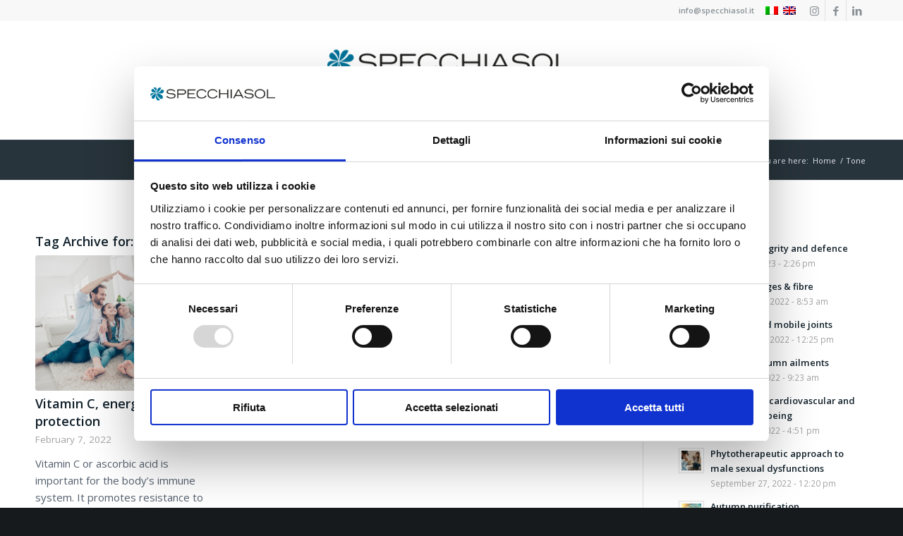

--- FILE ---
content_type: text/html; charset=UTF-8
request_url: https://specchiasol.it/en/tag/tone/
body_size: 19598
content:
<!DOCTYPE html>
<html lang="en-US" class="html_stretched responsive av-preloader-disabled  html_header_top html_logo_center html_bottom_nav_header html_menu_right html_large html_header_sticky html_header_shrinking html_header_topbar_active html_mobile_menu_tablet html_header_searchicon_disabled html_content_align_center html_header_unstick_top_disabled html_header_stretch_disabled html_minimal_header html_av-submenu-hidden html_av-submenu-display-click html_av-overlay-side html_av-overlay-side-classic html_av-submenu-clone html_entry_id_5494 av-cookies-no-cookie-consent av-no-preview av-default-lightbox html_text_menu_active av-mobile-menu-switch-default">
<head>
<meta charset="UTF-8" />


<!-- mobile setting -->
<meta name="viewport" content="width=device-width, initial-scale=1">

<!-- Scripts/CSS and wp_head hook -->
<script data-cookieconsent="ignore">
	window.dataLayer = window.dataLayer || [];
	function gtag() {
		dataLayer.push(arguments);
	}
	gtag("consent", "default", {
		ad_user_data: "denied",
		ad_personalization: "denied",
		ad_storage: "denied",
		analytics_storage: "denied",
		functionality_storage: "denied",
		personalization_storage: "denied",
		security_storage: "granted",
		wait_for_update: 500,
	});
	gtag("set", "ads_data_redaction", true);
	</script>
<script type="text/javascript"
		id="Cookiebot"
		src="https://consent.cookiebot.com/uc.js"
		data-cbid="44a4f93a-bcd6-4b21-9e66-8e1fe350bad9"
						data-culture="IT"
				data-blockingmode="auto"
	></script>
<meta name='robots' content='index, follow, max-image-preview:large, max-snippet:-1, max-video-preview:-1' />
<link rel="alternate" hreflang="en" href="https://specchiasol.it/en/tag/tone/" />

	<!-- This site is optimized with the Yoast SEO plugin v22.7 - https://yoast.com/wordpress/plugins/seo/ -->
	<title>Tone Archives - Specchiasol</title>
	<link rel="canonical" href="https://specchiasol.it/en/tag/tone/" />
	<meta property="og:locale" content="en_US" />
	<meta property="og:type" content="article" />
	<meta property="og:title" content="Tone Archives - Specchiasol" />
	<meta property="og:url" content="https://specchiasol.it/en/tag/tone/" />
	<meta property="og:site_name" content="Specchiasol" />
	<meta property="og:image" content="https://specchiasol.it/wp-content/uploads/2021/01/Specchiasol-Logo.png" />
	<meta property="og:image:width" content="1500" />
	<meta property="og:image:height" content="500" />
	<meta property="og:image:type" content="image/png" />
	<meta name="twitter:card" content="summary_large_image" />
	<script type="application/ld+json" class="yoast-schema-graph">{"@context":"https://schema.org","@graph":[{"@type":"CollectionPage","@id":"https://specchiasol.it/en/tag/tone/","url":"https://specchiasol.it/en/tag/tone/","name":"Tone Archives - Specchiasol","isPartOf":{"@id":"https://specchiasol.it/en/#website"},"primaryImageOfPage":{"@id":"https://specchiasol.it/en/tag/tone/#primaryimage"},"image":{"@id":"https://specchiasol.it/en/tag/tone/#primaryimage"},"thumbnailUrl":"https://specchiasol.it/wp-content/uploads/2022/02/Vitamina-C-energia-e-protezione.jpg","breadcrumb":{"@id":"https://specchiasol.it/en/tag/tone/#breadcrumb"},"inLanguage":"en-US"},{"@type":"ImageObject","inLanguage":"en-US","@id":"https://specchiasol.it/en/tag/tone/#primaryimage","url":"https://specchiasol.it/wp-content/uploads/2022/02/Vitamina-C-energia-e-protezione.jpg","contentUrl":"https://specchiasol.it/wp-content/uploads/2022/02/Vitamina-C-energia-e-protezione.jpg","width":800,"height":487,"caption":"Vitamina C, energia e protezione"},{"@type":"BreadcrumbList","@id":"https://specchiasol.it/en/tag/tone/#breadcrumb","itemListElement":[{"@type":"ListItem","position":1,"name":"Home","item":"https://specchiasol.it/en/specchiasol-nature-science-health/"},{"@type":"ListItem","position":2,"name":"Tone"}]},{"@type":"WebSite","@id":"https://specchiasol.it/en/#website","url":"https://specchiasol.it/en/","name":"Specchiasol","description":"Natura, scienza e salute","publisher":{"@id":"https://specchiasol.it/en/#organization"},"potentialAction":[{"@type":"SearchAction","target":{"@type":"EntryPoint","urlTemplate":"https://specchiasol.it/en/?s={search_term_string}"},"query-input":"required name=search_term_string"}],"inLanguage":"en-US"},{"@type":"Organization","@id":"https://specchiasol.it/en/#organization","name":"Specchiasol","url":"https://specchiasol.it/en/","logo":{"@type":"ImageObject","inLanguage":"en-US","@id":"https://specchiasol.it/en/#/schema/logo/image/","url":"https://specchiasol.it/wp-content/uploads/2021/01/Specchiasol-Logo.png","contentUrl":"https://specchiasol.it/wp-content/uploads/2021/01/Specchiasol-Logo.png","width":1500,"height":500,"caption":"Specchiasol"},"image":{"@id":"https://specchiasol.it/en/#/schema/logo/image/"},"sameAs":["https://www.facebook.com/specchiasol1973","https://www.instagram.com/specchiasolsrl/","https://it.linkedin.com/company/specchiasol-s.r.l."]}]}</script>
	<!-- / Yoast SEO plugin. -->


<link rel="alternate" type="application/rss+xml" title="Specchiasol &raquo; Feed" href="https://specchiasol.it/en/feed/" />
<link rel="alternate" type="application/rss+xml" title="Specchiasol &raquo; Tone Tag Feed" href="https://specchiasol.it/en/tag/tone/feed/" />

<!-- google webfont font replacement -->

			<script type='text/javascript'>

				(function() {

					/*	check if webfonts are disabled by user setting via cookie - or user must opt in.	*/
					var html = document.getElementsByTagName('html')[0];
					var cookie_check = html.className.indexOf('av-cookies-needs-opt-in') >= 0 || html.className.indexOf('av-cookies-can-opt-out') >= 0;
					var allow_continue = true;
					var silent_accept_cookie = html.className.indexOf('av-cookies-user-silent-accept') >= 0;

					if( cookie_check && ! silent_accept_cookie )
					{
						if( ! document.cookie.match(/aviaCookieConsent/) || html.className.indexOf('av-cookies-session-refused') >= 0 )
						{
							allow_continue = false;
						}
						else
						{
							if( ! document.cookie.match(/aviaPrivacyRefuseCookiesHideBar/) )
							{
								allow_continue = false;
							}
							else if( ! document.cookie.match(/aviaPrivacyEssentialCookiesEnabled/) )
							{
								allow_continue = false;
							}
							else if( document.cookie.match(/aviaPrivacyGoogleWebfontsDisabled/) )
							{
								allow_continue = false;
							}
						}
					}

					if( allow_continue )
					{
						var f = document.createElement('link');

						f.type 	= 'text/css';
						f.rel 	= 'stylesheet';
						f.href 	= 'https://fonts.googleapis.com/css?family=Open+Sans:400,600&display=auto';
						f.id 	= 'avia-google-webfont';

						document.getElementsByTagName('head')[0].appendChild(f);
					}
				})();

			</script>
			<script type="text/javascript">
/* <![CDATA[ */
window._wpemojiSettings = {"baseUrl":"https:\/\/s.w.org\/images\/core\/emoji\/15.0.3\/72x72\/","ext":".png","svgUrl":"https:\/\/s.w.org\/images\/core\/emoji\/15.0.3\/svg\/","svgExt":".svg","source":{"concatemoji":"https:\/\/specchiasol.it\/wp-includes\/js\/wp-emoji-release.min.js?ver=6.5.7"}};
/*! This file is auto-generated */
!function(i,n){var o,s,e;function c(e){try{var t={supportTests:e,timestamp:(new Date).valueOf()};sessionStorage.setItem(o,JSON.stringify(t))}catch(e){}}function p(e,t,n){e.clearRect(0,0,e.canvas.width,e.canvas.height),e.fillText(t,0,0);var t=new Uint32Array(e.getImageData(0,0,e.canvas.width,e.canvas.height).data),r=(e.clearRect(0,0,e.canvas.width,e.canvas.height),e.fillText(n,0,0),new Uint32Array(e.getImageData(0,0,e.canvas.width,e.canvas.height).data));return t.every(function(e,t){return e===r[t]})}function u(e,t,n){switch(t){case"flag":return n(e,"\ud83c\udff3\ufe0f\u200d\u26a7\ufe0f","\ud83c\udff3\ufe0f\u200b\u26a7\ufe0f")?!1:!n(e,"\ud83c\uddfa\ud83c\uddf3","\ud83c\uddfa\u200b\ud83c\uddf3")&&!n(e,"\ud83c\udff4\udb40\udc67\udb40\udc62\udb40\udc65\udb40\udc6e\udb40\udc67\udb40\udc7f","\ud83c\udff4\u200b\udb40\udc67\u200b\udb40\udc62\u200b\udb40\udc65\u200b\udb40\udc6e\u200b\udb40\udc67\u200b\udb40\udc7f");case"emoji":return!n(e,"\ud83d\udc26\u200d\u2b1b","\ud83d\udc26\u200b\u2b1b")}return!1}function f(e,t,n){var r="undefined"!=typeof WorkerGlobalScope&&self instanceof WorkerGlobalScope?new OffscreenCanvas(300,150):i.createElement("canvas"),a=r.getContext("2d",{willReadFrequently:!0}),o=(a.textBaseline="top",a.font="600 32px Arial",{});return e.forEach(function(e){o[e]=t(a,e,n)}),o}function t(e){var t=i.createElement("script");t.src=e,t.defer=!0,i.head.appendChild(t)}"undefined"!=typeof Promise&&(o="wpEmojiSettingsSupports",s=["flag","emoji"],n.supports={everything:!0,everythingExceptFlag:!0},e=new Promise(function(e){i.addEventListener("DOMContentLoaded",e,{once:!0})}),new Promise(function(t){var n=function(){try{var e=JSON.parse(sessionStorage.getItem(o));if("object"==typeof e&&"number"==typeof e.timestamp&&(new Date).valueOf()<e.timestamp+604800&&"object"==typeof e.supportTests)return e.supportTests}catch(e){}return null}();if(!n){if("undefined"!=typeof Worker&&"undefined"!=typeof OffscreenCanvas&&"undefined"!=typeof URL&&URL.createObjectURL&&"undefined"!=typeof Blob)try{var e="postMessage("+f.toString()+"("+[JSON.stringify(s),u.toString(),p.toString()].join(",")+"));",r=new Blob([e],{type:"text/javascript"}),a=new Worker(URL.createObjectURL(r),{name:"wpTestEmojiSupports"});return void(a.onmessage=function(e){c(n=e.data),a.terminate(),t(n)})}catch(e){}c(n=f(s,u,p))}t(n)}).then(function(e){for(var t in e)n.supports[t]=e[t],n.supports.everything=n.supports.everything&&n.supports[t],"flag"!==t&&(n.supports.everythingExceptFlag=n.supports.everythingExceptFlag&&n.supports[t]);n.supports.everythingExceptFlag=n.supports.everythingExceptFlag&&!n.supports.flag,n.DOMReady=!1,n.readyCallback=function(){n.DOMReady=!0}}).then(function(){return e}).then(function(){var e;n.supports.everything||(n.readyCallback(),(e=n.source||{}).concatemoji?t(e.concatemoji):e.wpemoji&&e.twemoji&&(t(e.twemoji),t(e.wpemoji)))}))}((window,document),window._wpemojiSettings);
/* ]]> */
</script>
<link rel='stylesheet' id='avia-grid-css' href='https://specchiasol.it/wp-content/themes/enfold/css/grid.css?ver=5.7.1' type='text/css' media='all' />
<link rel='stylesheet' id='avia-base-css' href='https://specchiasol.it/wp-content/themes/enfold/css/base.css?ver=5.7.1' type='text/css' media='all' />
<link rel='stylesheet' id='avia-layout-css' href='https://specchiasol.it/wp-content/themes/enfold/css/layout.css?ver=5.7.1' type='text/css' media='all' />
<link rel='stylesheet' id='avia-module-blog-css' href='https://specchiasol.it/wp-content/themes/enfold/config-templatebuilder/avia-shortcodes/blog/blog.css?ver=5.7.1' type='text/css' media='all' />
<link rel='stylesheet' id='avia-module-postslider-css' href='https://specchiasol.it/wp-content/themes/enfold/config-templatebuilder/avia-shortcodes/postslider/postslider.css?ver=5.7.1' type='text/css' media='all' />
<link rel='stylesheet' id='avia-module-button-css' href='https://specchiasol.it/wp-content/themes/enfold/config-templatebuilder/avia-shortcodes/buttons/buttons.css?ver=5.7.1' type='text/css' media='all' />
<link rel='stylesheet' id='avia-module-button-fullwidth-css' href='https://specchiasol.it/wp-content/themes/enfold/config-templatebuilder/avia-shortcodes/buttons_fullwidth/buttons_fullwidth.css?ver=5.7.1' type='text/css' media='all' />
<link rel='stylesheet' id='avia-module-comments-css' href='https://specchiasol.it/wp-content/themes/enfold/config-templatebuilder/avia-shortcodes/comments/comments.css?ver=5.7.1' type='text/css' media='all' />
<link rel='stylesheet' id='avia-module-contact-css' href='https://specchiasol.it/wp-content/themes/enfold/config-templatebuilder/avia-shortcodes/contact/contact.css?ver=5.7.1' type='text/css' media='all' />
<link rel='stylesheet' id='avia-module-slideshow-css' href='https://specchiasol.it/wp-content/themes/enfold/config-templatebuilder/avia-shortcodes/slideshow/slideshow.css?ver=5.7.1' type='text/css' media='all' />
<link rel='stylesheet' id='avia-module-slideshow-contentpartner-css' href='https://specchiasol.it/wp-content/themes/enfold/config-templatebuilder/avia-shortcodes/contentslider/contentslider.css?ver=5.7.1' type='text/css' media='all' />
<link rel='stylesheet' id='avia-module-gallery-css' href='https://specchiasol.it/wp-content/themes/enfold/config-templatebuilder/avia-shortcodes/gallery/gallery.css?ver=5.7.1' type='text/css' media='all' />
<link rel='stylesheet' id='avia-module-gridrow-css' href='https://specchiasol.it/wp-content/themes/enfold/config-templatebuilder/avia-shortcodes/grid_row/grid_row.css?ver=5.7.1' type='text/css' media='all' />
<link rel='stylesheet' id='avia-module-heading-css' href='https://specchiasol.it/wp-content/themes/enfold/config-templatebuilder/avia-shortcodes/heading/heading.css?ver=5.7.1' type='text/css' media='all' />
<link rel='stylesheet' id='avia-module-hr-css' href='https://specchiasol.it/wp-content/themes/enfold/config-templatebuilder/avia-shortcodes/hr/hr.css?ver=5.7.1' type='text/css' media='all' />
<link rel='stylesheet' id='avia-module-image-css' href='https://specchiasol.it/wp-content/themes/enfold/config-templatebuilder/avia-shortcodes/image/image.css?ver=5.7.1' type='text/css' media='all' />
<link rel='stylesheet' id='avia-module-masonry-css' href='https://specchiasol.it/wp-content/themes/enfold/config-templatebuilder/avia-shortcodes/masonry_entries/masonry_entries.css?ver=5.7.1' type='text/css' media='all' />
<link rel='stylesheet' id='avia-siteloader-css' href='https://specchiasol.it/wp-content/themes/enfold/css/avia-snippet-site-preloader.css?ver=5.7.1' type='text/css' media='all' />
<link rel='stylesheet' id='avia-module-notification-css' href='https://specchiasol.it/wp-content/themes/enfold/config-templatebuilder/avia-shortcodes/notification/notification.css?ver=5.7.1' type='text/css' media='all' />
<link rel='stylesheet' id='avia-module-portfolio-css' href='https://specchiasol.it/wp-content/themes/enfold/config-templatebuilder/avia-shortcodes/portfolio/portfolio.css?ver=5.7.1' type='text/css' media='all' />
<link rel='stylesheet' id='avia-sc-search-css' href='https://specchiasol.it/wp-content/themes/enfold/config-templatebuilder/avia-shortcodes/search/search.css?ver=5.7.1' type='text/css' media='all' />
<link rel='stylesheet' id='avia-module-social-css' href='https://specchiasol.it/wp-content/themes/enfold/config-templatebuilder/avia-shortcodes/social_share/social_share.css?ver=5.7.1' type='text/css' media='all' />
<link rel='stylesheet' id='avia-module-table-css' href='https://specchiasol.it/wp-content/themes/enfold/config-templatebuilder/avia-shortcodes/table/table.css?ver=5.7.1' type='text/css' media='all' />
<link rel='stylesheet' id='avia-module-tabs-css' href='https://specchiasol.it/wp-content/themes/enfold/config-templatebuilder/avia-shortcodes/tabs/tabs.css?ver=5.7.1' type='text/css' media='all' />
<link rel='stylesheet' id='avia-module-toggles-css' href='https://specchiasol.it/wp-content/themes/enfold/config-templatebuilder/avia-shortcodes/toggles/toggles.css?ver=5.7.1' type='text/css' media='all' />
<link rel='stylesheet' id='avia-module-video-css' href='https://specchiasol.it/wp-content/themes/enfold/config-templatebuilder/avia-shortcodes/video/video.css?ver=5.7.1' type='text/css' media='all' />
<style id='wp-emoji-styles-inline-css' type='text/css'>

	img.wp-smiley, img.emoji {
		display: inline !important;
		border: none !important;
		box-shadow: none !important;
		height: 1em !important;
		width: 1em !important;
		margin: 0 0.07em !important;
		vertical-align: -0.1em !important;
		background: none !important;
		padding: 0 !important;
	}
</style>
<link rel='stylesheet' id='wp-block-library-css' href='https://specchiasol.it/wp-includes/css/dist/block-library/style.min.css?ver=6.5.7' type='text/css' media='all' />
<style id='global-styles-inline-css' type='text/css'>
body{--wp--preset--color--black: #000000;--wp--preset--color--cyan-bluish-gray: #abb8c3;--wp--preset--color--white: #ffffff;--wp--preset--color--pale-pink: #f78da7;--wp--preset--color--vivid-red: #cf2e2e;--wp--preset--color--luminous-vivid-orange: #ff6900;--wp--preset--color--luminous-vivid-amber: #fcb900;--wp--preset--color--light-green-cyan: #7bdcb5;--wp--preset--color--vivid-green-cyan: #00d084;--wp--preset--color--pale-cyan-blue: #8ed1fc;--wp--preset--color--vivid-cyan-blue: #0693e3;--wp--preset--color--vivid-purple: #9b51e0;--wp--preset--color--metallic-red: #b02b2c;--wp--preset--color--maximum-yellow-red: #edae44;--wp--preset--color--yellow-sun: #eeee22;--wp--preset--color--palm-leaf: #83a846;--wp--preset--color--aero: #7bb0e7;--wp--preset--color--old-lavender: #745f7e;--wp--preset--color--steel-teal: #5f8789;--wp--preset--color--raspberry-pink: #d65799;--wp--preset--color--medium-turquoise: #4ecac2;--wp--preset--gradient--vivid-cyan-blue-to-vivid-purple: linear-gradient(135deg,rgba(6,147,227,1) 0%,rgb(155,81,224) 100%);--wp--preset--gradient--light-green-cyan-to-vivid-green-cyan: linear-gradient(135deg,rgb(122,220,180) 0%,rgb(0,208,130) 100%);--wp--preset--gradient--luminous-vivid-amber-to-luminous-vivid-orange: linear-gradient(135deg,rgba(252,185,0,1) 0%,rgba(255,105,0,1) 100%);--wp--preset--gradient--luminous-vivid-orange-to-vivid-red: linear-gradient(135deg,rgba(255,105,0,1) 0%,rgb(207,46,46) 100%);--wp--preset--gradient--very-light-gray-to-cyan-bluish-gray: linear-gradient(135deg,rgb(238,238,238) 0%,rgb(169,184,195) 100%);--wp--preset--gradient--cool-to-warm-spectrum: linear-gradient(135deg,rgb(74,234,220) 0%,rgb(151,120,209) 20%,rgb(207,42,186) 40%,rgb(238,44,130) 60%,rgb(251,105,98) 80%,rgb(254,248,76) 100%);--wp--preset--gradient--blush-light-purple: linear-gradient(135deg,rgb(255,206,236) 0%,rgb(152,150,240) 100%);--wp--preset--gradient--blush-bordeaux: linear-gradient(135deg,rgb(254,205,165) 0%,rgb(254,45,45) 50%,rgb(107,0,62) 100%);--wp--preset--gradient--luminous-dusk: linear-gradient(135deg,rgb(255,203,112) 0%,rgb(199,81,192) 50%,rgb(65,88,208) 100%);--wp--preset--gradient--pale-ocean: linear-gradient(135deg,rgb(255,245,203) 0%,rgb(182,227,212) 50%,rgb(51,167,181) 100%);--wp--preset--gradient--electric-grass: linear-gradient(135deg,rgb(202,248,128) 0%,rgb(113,206,126) 100%);--wp--preset--gradient--midnight: linear-gradient(135deg,rgb(2,3,129) 0%,rgb(40,116,252) 100%);--wp--preset--font-size--small: 1rem;--wp--preset--font-size--medium: 1.125rem;--wp--preset--font-size--large: 1.75rem;--wp--preset--font-size--x-large: clamp(1.75rem, 3vw, 2.25rem);--wp--preset--spacing--20: 0.44rem;--wp--preset--spacing--30: 0.67rem;--wp--preset--spacing--40: 1rem;--wp--preset--spacing--50: 1.5rem;--wp--preset--spacing--60: 2.25rem;--wp--preset--spacing--70: 3.38rem;--wp--preset--spacing--80: 5.06rem;--wp--preset--shadow--natural: 6px 6px 9px rgba(0, 0, 0, 0.2);--wp--preset--shadow--deep: 12px 12px 50px rgba(0, 0, 0, 0.4);--wp--preset--shadow--sharp: 6px 6px 0px rgba(0, 0, 0, 0.2);--wp--preset--shadow--outlined: 6px 6px 0px -3px rgba(255, 255, 255, 1), 6px 6px rgba(0, 0, 0, 1);--wp--preset--shadow--crisp: 6px 6px 0px rgba(0, 0, 0, 1);}body { margin: 0;--wp--style--global--content-size: 800px;--wp--style--global--wide-size: 1130px; }.wp-site-blocks > .alignleft { float: left; margin-right: 2em; }.wp-site-blocks > .alignright { float: right; margin-left: 2em; }.wp-site-blocks > .aligncenter { justify-content: center; margin-left: auto; margin-right: auto; }:where(.is-layout-flex){gap: 0.5em;}:where(.is-layout-grid){gap: 0.5em;}body .is-layout-flow > .alignleft{float: left;margin-inline-start: 0;margin-inline-end: 2em;}body .is-layout-flow > .alignright{float: right;margin-inline-start: 2em;margin-inline-end: 0;}body .is-layout-flow > .aligncenter{margin-left: auto !important;margin-right: auto !important;}body .is-layout-constrained > .alignleft{float: left;margin-inline-start: 0;margin-inline-end: 2em;}body .is-layout-constrained > .alignright{float: right;margin-inline-start: 2em;margin-inline-end: 0;}body .is-layout-constrained > .aligncenter{margin-left: auto !important;margin-right: auto !important;}body .is-layout-constrained > :where(:not(.alignleft):not(.alignright):not(.alignfull)){max-width: var(--wp--style--global--content-size);margin-left: auto !important;margin-right: auto !important;}body .is-layout-constrained > .alignwide{max-width: var(--wp--style--global--wide-size);}body .is-layout-flex{display: flex;}body .is-layout-flex{flex-wrap: wrap;align-items: center;}body .is-layout-flex > *{margin: 0;}body .is-layout-grid{display: grid;}body .is-layout-grid > *{margin: 0;}body{padding-top: 0px;padding-right: 0px;padding-bottom: 0px;padding-left: 0px;}a:where(:not(.wp-element-button)){text-decoration: underline;}.wp-element-button, .wp-block-button__link{background-color: #32373c;border-width: 0;color: #fff;font-family: inherit;font-size: inherit;line-height: inherit;padding: calc(0.667em + 2px) calc(1.333em + 2px);text-decoration: none;}.has-black-color{color: var(--wp--preset--color--black) !important;}.has-cyan-bluish-gray-color{color: var(--wp--preset--color--cyan-bluish-gray) !important;}.has-white-color{color: var(--wp--preset--color--white) !important;}.has-pale-pink-color{color: var(--wp--preset--color--pale-pink) !important;}.has-vivid-red-color{color: var(--wp--preset--color--vivid-red) !important;}.has-luminous-vivid-orange-color{color: var(--wp--preset--color--luminous-vivid-orange) !important;}.has-luminous-vivid-amber-color{color: var(--wp--preset--color--luminous-vivid-amber) !important;}.has-light-green-cyan-color{color: var(--wp--preset--color--light-green-cyan) !important;}.has-vivid-green-cyan-color{color: var(--wp--preset--color--vivid-green-cyan) !important;}.has-pale-cyan-blue-color{color: var(--wp--preset--color--pale-cyan-blue) !important;}.has-vivid-cyan-blue-color{color: var(--wp--preset--color--vivid-cyan-blue) !important;}.has-vivid-purple-color{color: var(--wp--preset--color--vivid-purple) !important;}.has-metallic-red-color{color: var(--wp--preset--color--metallic-red) !important;}.has-maximum-yellow-red-color{color: var(--wp--preset--color--maximum-yellow-red) !important;}.has-yellow-sun-color{color: var(--wp--preset--color--yellow-sun) !important;}.has-palm-leaf-color{color: var(--wp--preset--color--palm-leaf) !important;}.has-aero-color{color: var(--wp--preset--color--aero) !important;}.has-old-lavender-color{color: var(--wp--preset--color--old-lavender) !important;}.has-steel-teal-color{color: var(--wp--preset--color--steel-teal) !important;}.has-raspberry-pink-color{color: var(--wp--preset--color--raspberry-pink) !important;}.has-medium-turquoise-color{color: var(--wp--preset--color--medium-turquoise) !important;}.has-black-background-color{background-color: var(--wp--preset--color--black) !important;}.has-cyan-bluish-gray-background-color{background-color: var(--wp--preset--color--cyan-bluish-gray) !important;}.has-white-background-color{background-color: var(--wp--preset--color--white) !important;}.has-pale-pink-background-color{background-color: var(--wp--preset--color--pale-pink) !important;}.has-vivid-red-background-color{background-color: var(--wp--preset--color--vivid-red) !important;}.has-luminous-vivid-orange-background-color{background-color: var(--wp--preset--color--luminous-vivid-orange) !important;}.has-luminous-vivid-amber-background-color{background-color: var(--wp--preset--color--luminous-vivid-amber) !important;}.has-light-green-cyan-background-color{background-color: var(--wp--preset--color--light-green-cyan) !important;}.has-vivid-green-cyan-background-color{background-color: var(--wp--preset--color--vivid-green-cyan) !important;}.has-pale-cyan-blue-background-color{background-color: var(--wp--preset--color--pale-cyan-blue) !important;}.has-vivid-cyan-blue-background-color{background-color: var(--wp--preset--color--vivid-cyan-blue) !important;}.has-vivid-purple-background-color{background-color: var(--wp--preset--color--vivid-purple) !important;}.has-metallic-red-background-color{background-color: var(--wp--preset--color--metallic-red) !important;}.has-maximum-yellow-red-background-color{background-color: var(--wp--preset--color--maximum-yellow-red) !important;}.has-yellow-sun-background-color{background-color: var(--wp--preset--color--yellow-sun) !important;}.has-palm-leaf-background-color{background-color: var(--wp--preset--color--palm-leaf) !important;}.has-aero-background-color{background-color: var(--wp--preset--color--aero) !important;}.has-old-lavender-background-color{background-color: var(--wp--preset--color--old-lavender) !important;}.has-steel-teal-background-color{background-color: var(--wp--preset--color--steel-teal) !important;}.has-raspberry-pink-background-color{background-color: var(--wp--preset--color--raspberry-pink) !important;}.has-medium-turquoise-background-color{background-color: var(--wp--preset--color--medium-turquoise) !important;}.has-black-border-color{border-color: var(--wp--preset--color--black) !important;}.has-cyan-bluish-gray-border-color{border-color: var(--wp--preset--color--cyan-bluish-gray) !important;}.has-white-border-color{border-color: var(--wp--preset--color--white) !important;}.has-pale-pink-border-color{border-color: var(--wp--preset--color--pale-pink) !important;}.has-vivid-red-border-color{border-color: var(--wp--preset--color--vivid-red) !important;}.has-luminous-vivid-orange-border-color{border-color: var(--wp--preset--color--luminous-vivid-orange) !important;}.has-luminous-vivid-amber-border-color{border-color: var(--wp--preset--color--luminous-vivid-amber) !important;}.has-light-green-cyan-border-color{border-color: var(--wp--preset--color--light-green-cyan) !important;}.has-vivid-green-cyan-border-color{border-color: var(--wp--preset--color--vivid-green-cyan) !important;}.has-pale-cyan-blue-border-color{border-color: var(--wp--preset--color--pale-cyan-blue) !important;}.has-vivid-cyan-blue-border-color{border-color: var(--wp--preset--color--vivid-cyan-blue) !important;}.has-vivid-purple-border-color{border-color: var(--wp--preset--color--vivid-purple) !important;}.has-metallic-red-border-color{border-color: var(--wp--preset--color--metallic-red) !important;}.has-maximum-yellow-red-border-color{border-color: var(--wp--preset--color--maximum-yellow-red) !important;}.has-yellow-sun-border-color{border-color: var(--wp--preset--color--yellow-sun) !important;}.has-palm-leaf-border-color{border-color: var(--wp--preset--color--palm-leaf) !important;}.has-aero-border-color{border-color: var(--wp--preset--color--aero) !important;}.has-old-lavender-border-color{border-color: var(--wp--preset--color--old-lavender) !important;}.has-steel-teal-border-color{border-color: var(--wp--preset--color--steel-teal) !important;}.has-raspberry-pink-border-color{border-color: var(--wp--preset--color--raspberry-pink) !important;}.has-medium-turquoise-border-color{border-color: var(--wp--preset--color--medium-turquoise) !important;}.has-vivid-cyan-blue-to-vivid-purple-gradient-background{background: var(--wp--preset--gradient--vivid-cyan-blue-to-vivid-purple) !important;}.has-light-green-cyan-to-vivid-green-cyan-gradient-background{background: var(--wp--preset--gradient--light-green-cyan-to-vivid-green-cyan) !important;}.has-luminous-vivid-amber-to-luminous-vivid-orange-gradient-background{background: var(--wp--preset--gradient--luminous-vivid-amber-to-luminous-vivid-orange) !important;}.has-luminous-vivid-orange-to-vivid-red-gradient-background{background: var(--wp--preset--gradient--luminous-vivid-orange-to-vivid-red) !important;}.has-very-light-gray-to-cyan-bluish-gray-gradient-background{background: var(--wp--preset--gradient--very-light-gray-to-cyan-bluish-gray) !important;}.has-cool-to-warm-spectrum-gradient-background{background: var(--wp--preset--gradient--cool-to-warm-spectrum) !important;}.has-blush-light-purple-gradient-background{background: var(--wp--preset--gradient--blush-light-purple) !important;}.has-blush-bordeaux-gradient-background{background: var(--wp--preset--gradient--blush-bordeaux) !important;}.has-luminous-dusk-gradient-background{background: var(--wp--preset--gradient--luminous-dusk) !important;}.has-pale-ocean-gradient-background{background: var(--wp--preset--gradient--pale-ocean) !important;}.has-electric-grass-gradient-background{background: var(--wp--preset--gradient--electric-grass) !important;}.has-midnight-gradient-background{background: var(--wp--preset--gradient--midnight) !important;}.has-small-font-size{font-size: var(--wp--preset--font-size--small) !important;}.has-medium-font-size{font-size: var(--wp--preset--font-size--medium) !important;}.has-large-font-size{font-size: var(--wp--preset--font-size--large) !important;}.has-x-large-font-size{font-size: var(--wp--preset--font-size--x-large) !important;}
.wp-block-navigation a:where(:not(.wp-element-button)){color: inherit;}
:where(.wp-block-post-template.is-layout-flex){gap: 1.25em;}:where(.wp-block-post-template.is-layout-grid){gap: 1.25em;}
:where(.wp-block-columns.is-layout-flex){gap: 2em;}:where(.wp-block-columns.is-layout-grid){gap: 2em;}
.wp-block-pullquote{font-size: 1.5em;line-height: 1.6;}
</style>
<link rel='stylesheet' id='wpml-blocks-css' href='https://specchiasol.it/wp-content/plugins/sitepress-multilingual-cms/dist/css/blocks/styles.css?ver=4.6.10' type='text/css' media='all' />
<link rel='stylesheet' id='video_popup_close_icon-css' href='https://specchiasol.it/wp-content/plugins/video-popup/css/vp-close-icon/close-button-icon.css?ver=1768763378' type='text/css' media='all' />
<link rel='stylesheet' id='oba_youtubepopup_css-css' href='https://specchiasol.it/wp-content/plugins/video-popup/css/YouTubePopUp.css?ver=1768763378' type='text/css' media='all' />
<link rel='stylesheet' id='wpml-legacy-dropdown-0-css' href='https://specchiasol.it/wp-content/plugins/sitepress-multilingual-cms/templates/language-switchers/legacy-dropdown/style.min.css?ver=1' type='text/css' media='all' />
<style id='wpml-legacy-dropdown-0-inline-css' type='text/css'>
.wpml-ls-statics-shortcode_actions, .wpml-ls-statics-shortcode_actions .wpml-ls-sub-menu, .wpml-ls-statics-shortcode_actions a {border-color:#EEEEEE;}.wpml-ls-statics-shortcode_actions a, .wpml-ls-statics-shortcode_actions .wpml-ls-sub-menu a, .wpml-ls-statics-shortcode_actions .wpml-ls-sub-menu a:link, .wpml-ls-statics-shortcode_actions li:not(.wpml-ls-current-language) .wpml-ls-link, .wpml-ls-statics-shortcode_actions li:not(.wpml-ls-current-language) .wpml-ls-link:link {color:#444444;background-color:#ffffff;}.wpml-ls-statics-shortcode_actions a, .wpml-ls-statics-shortcode_actions .wpml-ls-sub-menu a:hover,.wpml-ls-statics-shortcode_actions .wpml-ls-sub-menu a:focus, .wpml-ls-statics-shortcode_actions .wpml-ls-sub-menu a:link:hover, .wpml-ls-statics-shortcode_actions .wpml-ls-sub-menu a:link:focus {color:#000000;background-color:#eeeeee;}.wpml-ls-statics-shortcode_actions .wpml-ls-current-language > a {color:#444444;background-color:#ffffff;}.wpml-ls-statics-shortcode_actions .wpml-ls-current-language:hover>a, .wpml-ls-statics-shortcode_actions .wpml-ls-current-language>a:focus {color:#000000;background-color:#eeeeee;}
</style>
<link rel='stylesheet' id='wpml-menu-item-0-css' href='https://specchiasol.it/wp-content/plugins/sitepress-multilingual-cms/templates/language-switchers/menu-item/style.min.css?ver=1' type='text/css' media='all' />
<style id='wpml-menu-item-0-inline-css' type='text/css'>
#lang_sel img, #lang_sel_list img, #lang_sel_footer img { display: inline; }
</style>
<link rel='stylesheet' id='avia-scs-css' href='https://specchiasol.it/wp-content/themes/enfold/css/shortcodes.css?ver=5.7.1' type='text/css' media='all' />
<link rel='stylesheet' id='avia-fold-unfold-css' href='https://specchiasol.it/wp-content/themes/enfold/css/avia-snippet-fold-unfold.css?ver=5.7.1' type='text/css' media='all' />
<link rel='stylesheet' id='avia-popup-css-css' href='https://specchiasol.it/wp-content/themes/enfold/js/aviapopup/magnific-popup.min.css?ver=5.7.1' type='text/css' media='screen' />
<link rel='stylesheet' id='avia-lightbox-css' href='https://specchiasol.it/wp-content/themes/enfold/css/avia-snippet-lightbox.css?ver=5.7.1' type='text/css' media='screen' />
<link rel='stylesheet' id='avia-widget-css-css' href='https://specchiasol.it/wp-content/themes/enfold/css/avia-snippet-widget.css?ver=5.7.1' type='text/css' media='screen' />
<link rel='stylesheet' id='avia-dynamic-css' href='https://specchiasol.it/wp-content/uploads/dynamic_avia/enfold_child_en.css?ver=65158bfa5eaf0' type='text/css' media='all' />
<link rel='stylesheet' id='avia-custom-css' href='https://specchiasol.it/wp-content/themes/enfold/css/custom.css?ver=5.7.1' type='text/css' media='all' />
<link rel='stylesheet' id='avia-style-css' href='https://specchiasol.it/wp-content/themes/enfold-child/style.css?ver=5.7.1' type='text/css' media='all' />
<link rel='stylesheet' id='avia-wpml-css' href='https://specchiasol.it/wp-content/themes/enfold/config-wpml/wpml-mod.css?ver=5.7.1' type='text/css' media='all' />
<script type="text/javascript" src="https://specchiasol.it/wp-includes/js/jquery/jquery.min.js?ver=3.7.1" id="jquery-core-js"></script>
<script type="text/javascript" src="https://specchiasol.it/wp-includes/js/jquery/jquery-migrate.min.js?ver=3.4.1" id="jquery-migrate-js"></script>
<script type="text/javascript" src="https://specchiasol.it/wp-content/plugins/video-popup/js/YouTubePopUp.jquery.js?ver=1768763378" id="oba_youtubepopup_plugin-js"></script>
<script type="text/javascript" src="https://specchiasol.it/wp-content/plugins/video-popup/js/YouTubePopUp.js?ver=1768763378" id="oba_youtubepopup_activate-js"></script>
<script type="text/javascript" src="https://specchiasol.it/wp-content/plugins/sitepress-multilingual-cms/templates/language-switchers/legacy-dropdown/script.min.js?ver=1" id="wpml-legacy-dropdown-0-js"></script>
<script type="text/javascript" src="https://specchiasol.it/wp-content/themes/enfold/js/avia-js.js?ver=5.7.1" id="avia-js-js"></script>
<script type="text/javascript" src="https://specchiasol.it/wp-content/themes/enfold/js/avia-compat.js?ver=5.7.1" id="avia-compat-js"></script>
<script type="text/javascript" src="https://specchiasol.it/wp-content/themes/enfold/config-wpml/wpml-mod.js?ver=5.7.1" id="avia-wpml-script-js"></script>
<link rel="https://api.w.org/" href="https://specchiasol.it/en/wp-json/" /><link rel="alternate" type="application/json" href="https://specchiasol.it/en/wp-json/wp/v2/tags/1782" /><link rel="EditURI" type="application/rsd+xml" title="RSD" href="https://specchiasol.it/xmlrpc.php?rsd" />
<meta name="generator" content="WordPress 6.5.7" />
<meta name="generator" content="WPML ver:4.6.10 stt:1,27;" />
		<script type='text/javascript'>
			var video_popup_unprm_general_settings = {
    			'unprm_r_border': ''
			};
		</script>
	<link rel="profile" href="https://gmpg.org/xfn/11" />
<link rel="alternate" type="application/rss+xml" title="Specchiasol RSS2 Feed" href="https://specchiasol.it/en/feed/" />
<link rel="pingback" href="https://specchiasol.it/xmlrpc.php" />
<!--[if lt IE 9]><script src="https://specchiasol.it/wp-content/themes/enfold/js/html5shiv.js"></script><![endif]-->
<link rel="icon" href="https://specchiasol.it/wp-content/uploads/2021/01/Specchiasol-favicon.jpg" type="image/x-icon">
<style type="text/css">
		@font-face {font-family: 'entypo-fontello'; font-weight: normal; font-style: normal; font-display: auto;
		src: url('https://specchiasol.it/wp-content/themes/enfold/config-templatebuilder/avia-template-builder/assets/fonts/entypo-fontello.woff2') format('woff2'),
		url('https://specchiasol.it/wp-content/themes/enfold/config-templatebuilder/avia-template-builder/assets/fonts/entypo-fontello.woff') format('woff'),
		url('https://specchiasol.it/wp-content/themes/enfold/config-templatebuilder/avia-template-builder/assets/fonts/entypo-fontello.ttf') format('truetype'),
		url('https://specchiasol.it/wp-content/themes/enfold/config-templatebuilder/avia-template-builder/assets/fonts/entypo-fontello.svg#entypo-fontello') format('svg'),
		url('https://specchiasol.it/wp-content/themes/enfold/config-templatebuilder/avia-template-builder/assets/fonts/entypo-fontello.eot'),
		url('https://specchiasol.it/wp-content/themes/enfold/config-templatebuilder/avia-template-builder/assets/fonts/entypo-fontello.eot?#iefix') format('embedded-opentype');
		} #top .avia-font-entypo-fontello, body .avia-font-entypo-fontello, html body [data-av_iconfont='entypo-fontello']:before{ font-family: 'entypo-fontello'; }
		</style>

<!--
Debugging Info for Theme support: 

Theme: Enfold
Version: 5.7.1
Installed: enfold
AviaFramework Version: 5.6
AviaBuilder Version: 5.3
aviaElementManager Version: 1.0.1
- - - - - - - - - - -
ChildTheme: Enfold Child
ChildTheme Version: 1.0
ChildTheme Installed: enfold

- - - - - - - - - - -
ML:1024-PU:32-PLA:14
WP:6.5.7
Compress: CSS:disabled - JS:disabled
Updates: disabled
PLAu:13
--><style id="wpforms-css-vars-root">
				:root {
					--wpforms-field-border-radius: 3px;
--wpforms-field-border-style: solid;
--wpforms-field-border-size: 1px;
--wpforms-field-background-color: #ffffff;
--wpforms-field-border-color: rgba( 0, 0, 0, 0.25 );
--wpforms-field-border-color-spare: rgba( 0, 0, 0, 0.25 );
--wpforms-field-text-color: rgba( 0, 0, 0, 0.7 );
--wpforms-field-menu-color: #ffffff;
--wpforms-label-color: rgba( 0, 0, 0, 0.85 );
--wpforms-label-sublabel-color: rgba( 0, 0, 0, 0.55 );
--wpforms-label-error-color: #d63637;
--wpforms-button-border-radius: 3px;
--wpforms-button-border-style: none;
--wpforms-button-border-size: 1px;
--wpforms-button-background-color: #066aab;
--wpforms-button-border-color: #066aab;
--wpforms-button-text-color: #ffffff;
--wpforms-page-break-color: #066aab;
--wpforms-background-image: none;
--wpforms-background-position: center center;
--wpforms-background-repeat: no-repeat;
--wpforms-background-size: cover;
--wpforms-background-width: 100px;
--wpforms-background-height: 100px;
--wpforms-background-color: rgba( 0, 0, 0, 0 );
--wpforms-background-url: none;
--wpforms-container-padding: 0px;
--wpforms-container-border-style: none;
--wpforms-container-border-width: 1px;
--wpforms-container-border-color: #000000;
--wpforms-container-border-radius: 3px;
--wpforms-field-size-input-height: 43px;
--wpforms-field-size-input-spacing: 15px;
--wpforms-field-size-font-size: 16px;
--wpforms-field-size-line-height: 19px;
--wpforms-field-size-padding-h: 14px;
--wpforms-field-size-checkbox-size: 16px;
--wpforms-field-size-sublabel-spacing: 5px;
--wpforms-field-size-icon-size: 1;
--wpforms-label-size-font-size: 16px;
--wpforms-label-size-line-height: 19px;
--wpforms-label-size-sublabel-font-size: 14px;
--wpforms-label-size-sublabel-line-height: 17px;
--wpforms-button-size-font-size: 17px;
--wpforms-button-size-height: 41px;
--wpforms-button-size-padding-h: 15px;
--wpforms-button-size-margin-top: 10px;
--wpforms-container-shadow-size-box-shadow: none;

				}
			</style>
</head>

<body id="top" class="archive tag tag-tone tag-1782 stretched rtl_columns av-curtain-numeric open_sans  avia-responsive-images-support av-recaptcha-enabled av-google-badge-hide" itemscope="itemscope" itemtype="https://schema.org/WebPage" >

	
	<div id='wrap_all'>

	
<header id='header' class='all_colors header_color light_bg_color  av_header_top av_logo_center av_bottom_nav_header av_menu_right av_large av_header_sticky av_header_shrinking av_header_stretch_disabled av_mobile_menu_tablet av_header_searchicon_disabled av_header_unstick_top_disabled av_minimal_header av_header_border_disabled' data-av_shrink_factor='50' role="banner" itemscope="itemscope" itemtype="https://schema.org/WPHeader" >

		<div id='header_meta' class='container_wrap container_wrap_meta  av_icon_active_right av_extra_header_active av_secondary_right av_entry_id_5494'>

			      <div class='container'>
			      <ul class='noLightbox social_bookmarks icon_count_3'><li class='social_bookmarks_instagram av-social-link-instagram social_icon_1'><a target="_blank" aria-label="Link to Instagram" href='https://www.instagram.com/specchiasolsrl/' aria-hidden='false' data-av_icon='' data-av_iconfont='entypo-fontello' title='Instagram' rel="noopener"><span class='avia_hidden_link_text'>Instagram</span></a></li><li class='social_bookmarks_facebook av-social-link-facebook social_icon_2'><a target="_blank" aria-label="Link to Facebook" href='https://www.facebook.com/specchiasol1973' aria-hidden='false' data-av_icon='' data-av_iconfont='entypo-fontello' title='Facebook' rel="noopener"><span class='avia_hidden_link_text'>Facebook</span></a></li><li class='social_bookmarks_linkedin av-social-link-linkedin social_icon_3'><a target="_blank" aria-label="Link to LinkedIn" href='https://it.linkedin.com/company/specchiasol-s.r.l.' aria-hidden='false' data-av_icon='' data-av_iconfont='entypo-fontello' title='LinkedIn' rel="noopener"><span class='avia_hidden_link_text'>LinkedIn</span></a></li></ul><nav class='sub_menu'  role="navigation" itemscope="itemscope" itemtype="https://schema.org/SiteNavigationElement" ><ul role="menu" class="menu" id="avia2-menu"><li role="menuitem" id="menu-item-1330" class="menu-item menu-item-type-custom menu-item-object-custom menu-item-1330"><a href="/cdn-cgi/l/email-protection#31585f575e714241545252595850425e5d1f5845"><span class="__cf_email__" data-cfemail="026b6c646d4271726761616a6b63716d6e2c6b76">[email&#160;protected]</span></a></li>
</ul><ul class='avia_wpml_language_switch avia_wpml_language_switch_extra'><li class='language_it '><a href='https://specchiasol.it/'>	<span class='language_flag'><img title='Italiano' src='https://specchiasol.it/wp-content/plugins/sitepress-multilingual-cms/res/flags/it.png' alt='Italiano' /></span>	<span class='language_native'>Italiano</span>	<span class='language_translated'>Italian</span>	<span class='language_code'>it</span></a></li><li class='language_en avia_current_lang'><a href='https://specchiasol.it/en/tag/tone/'>	<span class='language_flag'><img title='English' src='https://specchiasol.it/wp-content/plugins/sitepress-multilingual-cms/res/flags/en.png' alt='English' /></span>	<span class='language_native'>English</span>	<span class='language_translated'>English</span>	<span class='language_code'>en</span></a></li></ul></nav>			      </div>
		</div>

		<div  id='header_main' class='container_wrap container_wrap_logo'>

        <div class='container av-logo-container'><div class='inner-container'><span class='logo avia-standard-logo'><a href='https://specchiasol.it/en/' class='' aria-label='Specchiasol Logo' title='Specchiasol Logo'><img src="https://specchiasol.it/wp-content/uploads/2021/01/Specchiasol-Logo.png" srcset="https://specchiasol.it/wp-content/uploads/2021/01/Specchiasol-Logo.png 1500w, https://specchiasol.it/wp-content/uploads/2021/01/Specchiasol-Logo-300x100.png 300w, https://specchiasol.it/wp-content/uploads/2021/01/Specchiasol-Logo-1024x341.png 1024w, https://specchiasol.it/wp-content/uploads/2021/01/Specchiasol-Logo-768x256.png 768w, https://specchiasol.it/wp-content/uploads/2021/01/Specchiasol-Logo-705x235.png 705w, https://specchiasol.it/wp-content/uploads/2021/01/Specchiasol-Logo-900x300.png 900w" sizes="(max-width: 1500px) 100vw, 1500px" height="100" width="300" alt='Specchiasol' title='Specchiasol Logo' /></a></span></div></div><div id='header_main_alternate' class='container_wrap'><div class='container'><nav class='main_menu' data-selectname='Select a page'  role="navigation" itemscope="itemscope" itemtype="https://schema.org/SiteNavigationElement" ><div class="avia-menu av-main-nav-wrap"><ul role="menu" class="menu av-main-nav" id="avia-menu"><li role="menuitem" id="menu-item-1373" class="menu-item menu-item-type-post_type menu-item-object-page menu-item-home menu-item-top-level menu-item-top-level-1"><a href="https://specchiasol.it/en/" itemprop="url" tabindex="0"><span class="avia-bullet"></span><span class="avia-menu-text">Home</span><span class="avia-menu-fx"><span class="avia-arrow-wrap"><span class="avia-arrow"></span></span></span></a></li>
<li role="menuitem" id="menu-item-1374" class="superhub-product-menu menu-item menu-item-type-post_type menu-item-object-page menu-item-has-children menu-item-mega-parent  menu-item-top-level menu-item-top-level-2"><a href="https://specchiasol.it/en/specchiasol-products/" itemprop="url" tabindex="0"><span class="avia-bullet"></span><span class="avia-menu-text">Specchiasol products</span><span class="avia-menu-fx"><span class="avia-arrow-wrap"><span class="avia-arrow"></span></span></span></a>
<div class='avia_mega_div avia_mega5 twelve units'>

<ul class="sub-menu">
	<li role="menuitem" id="menu-item-2127" class="menu-item menu-item-type-post_type menu-item-object-page avia_mega_menu_columns_5 three units  avia_mega_menu_columns_first"><span class='mega_menu_title heading-color av-special-font'><a href='https://specchiasol.it/en/specchiasol-products/cholesterol-triglycerides-and-blood-pressure/'>Cholesterol triglycerides and blood pressure</a></span></li>
	<li role="menuitem" id="menu-item-3840" class="menu-item menu-item-type-post_type menu-item-object-page avia_mega_menu_columns_5 three units "><span class='mega_menu_title heading-color av-special-font'><a href='https://specchiasol.it/en/specchiasol-products/cognitive-functions/'>Cognitive functions</a></span></li>
	<li role="menuitem" id="menu-item-3838" class="menu-item menu-item-type-post_type menu-item-object-page avia_mega_menu_columns_5 three units "><span class='mega_menu_title heading-color av-special-font'><a href='https://specchiasol.it/en/specchiasol-products/cosmetics/'>Cosmetics</a></span></li>
	<li role="menuitem" id="menu-item-2133" class="menu-item menu-item-type-post_type menu-item-object-page avia_mega_menu_columns_5 three units "><span class='mega_menu_title heading-color av-special-font'><a href='https://specchiasol.it/en/specchiasol-products/essential-amino-acids/'>Essential amino-acids</a></span></li>
	<li role="menuitem" id="menu-item-4308" class="menu-item menu-item-type-post_type menu-item-object-page avia_mega_menu_columns_5 three units avia_mega_menu_columns_last"><span class='mega_menu_title heading-color av-special-font'><a href='https://specchiasol.it/en/specchiasol-products/hair-loss/'>Hair loss</a></span></li>

</ul><ul class="sub-menu avia_mega_hr">
	<li role="menuitem" id="menu-item-2132" class="menu-item menu-item-type-post_type menu-item-object-page avia_mega_menu_columns_5 three units  avia_mega_menu_columns_first"><span class='mega_menu_title heading-color av-special-font'><a href='https://specchiasol.it/en/specchiasol-products/health-of-the-digestive-system/'>Health of the digestive system</a></span></li>
	<li role="menuitem" id="menu-item-2130" class="menu-item menu-item-type-post_type menu-item-object-page avia_mega_menu_columns_5 three units "><span class='mega_menu_title heading-color av-special-font'><a href='https://specchiasol.it/en/specchiasol-products/health-of-the-urinary-tract/'>Health of the urinary tract</a></span></li>
	<li role="menuitem" id="menu-item-2125" class="menu-item menu-item-type-post_type menu-item-object-page avia_mega_menu_columns_5 three units "><span class='mega_menu_title heading-color av-special-font'><a href='https://specchiasol.it/en/specchiasol-products/immune-system/'>Immune system</a></span></li>
	<li role="menuitem" id="menu-item-2123" class="menu-item menu-item-type-post_type menu-item-object-page avia_mega_menu_columns_5 three units "><span class='mega_menu_title heading-color av-special-font'><a href='https://specchiasol.it/en/specchiasol-products/intestinal-balance-and-health/'>Intestinal balance and health</a></span></li>
	<li role="menuitem" id="menu-item-2119" class="menu-item menu-item-type-post_type menu-item-object-page avia_mega_menu_columns_5 three units avia_mega_menu_columns_last"><span class='mega_menu_title heading-color av-special-font'><a href='https://specchiasol.it/en/specchiasol-products/intestinal-transit-regularity-and-gas/'>Intestinal transit, regularity and gas</a></span></li>

</ul><ul class="sub-menu avia_mega_hr">
	<li role="menuitem" id="menu-item-2128" class="menu-item menu-item-type-post_type menu-item-object-page avia_mega_menu_columns_5 three units  avia_mega_menu_columns_first"><span class='mega_menu_title heading-color av-special-font'><a href='https://specchiasol.it/en/specchiasol-products/iron-deficiencies/'>Iron deficiencies</a></span></li>
	<li role="menuitem" id="menu-item-2120" class="menu-item menu-item-type-post_type menu-item-object-page avia_mega_menu_columns_5 three units "><span class='mega_menu_title heading-color av-special-font'><a href='https://specchiasol.it/en/specchiasol-products/localised-states-of-tension/'>Localised states of tension</a></span></li>
	<li role="menuitem" id="menu-item-2129" class="menu-item menu-item-type-post_type menu-item-object-page avia_mega_menu_columns_5 three units "><span class='mega_menu_title heading-color av-special-font'><a href='https://specchiasol.it/en/specchiasol-products/mental-and-emotional-well-being/'>Mental and emotional well-being</a></span></li>
	<li role="menuitem" id="menu-item-4309" class="menu-item menu-item-type-post_type menu-item-object-page avia_mega_menu_columns_5 three units "><span class='mega_menu_title heading-color av-special-font'><a href='https://specchiasol.it/en/mono-compounds/'>Mono-compounds</a></span></li>
	<li role="menuitem" id="menu-item-2121" class="menu-item menu-item-type-post_type menu-item-object-page avia_mega_menu_columns_5 three units avia_mega_menu_columns_last"><span class='mega_menu_title heading-color av-special-font'><a href='https://specchiasol.it/en/specchiasol-products/night-time-rest/'>Night-time rest</a></span></li>

</ul><ul class="sub-menu avia_mega_hr">
	<li role="menuitem" id="menu-item-3839" class="menu-item menu-item-type-post_type menu-item-object-page avia_mega_menu_columns_5 three units  avia_mega_menu_columns_first"><span class='mega_menu_title heading-color av-special-font'><a href='https://specchiasol.it/en/specchiasol-products/osteoarticular-function/'>Osteoarticular function</a></span></li>
	<li role="menuitem" id="menu-item-4014" class="menu-item menu-item-type-post_type menu-item-object-page avia_mega_menu_columns_5 three units "><span class='mega_menu_title heading-color av-special-font'><a href='https://specchiasol.it/en/specchiasol-products/protection-and-oxidative-stress/'>Protection and oxidative stress</a></span></li>
	<li role="menuitem" id="menu-item-2126" class="menu-item menu-item-type-post_type menu-item-object-page avia_mega_menu_columns_5 three units "><span class='mega_menu_title heading-color av-special-font'><a href='https://specchiasol.it/en/specchiasol-products/purification-and-drainage/'>Purification and drainage</a></span></li>
	<li role="menuitem" id="menu-item-3841" class="menu-item menu-item-type-post_type menu-item-object-page avia_mega_menu_columns_5 three units "><span class='mega_menu_title heading-color av-special-font'><a href='https://specchiasol.it/en/specchiasol-products/sweeteners-of-natural-origin/'>Sweeteners of natural origin</a></span></li>
	<li role="menuitem" id="menu-item-2122" class="menu-item menu-item-type-post_type menu-item-object-page avia_mega_menu_columns_5 three units avia_mega_menu_columns_last"><span class='mega_menu_title heading-color av-special-font'><a href='https://specchiasol.it/en/specchiasol-products/tired-and-heavy-legs/'>Tired and heavy legs</a></span></li>

</ul><ul class="sub-menu avia_mega_hr">
	<li role="menuitem" id="menu-item-3842" class="menu-item menu-item-type-post_type menu-item-object-page avia_mega_menu_columns_5 three units  avia_mega_menu_columns_first"><span class='mega_menu_title heading-color av-special-font'><a href='https://specchiasol.it/en/specchiasol-products/tone-as-well-as-physical-and-mental-energy/'>Tone, physical and mental energy</a></span></li>
	<li role="menuitem" id="menu-item-4121" class="menu-item menu-item-type-post_type menu-item-object-page avia_mega_menu_columns_5 three units "><span class='mega_menu_title heading-color av-special-font'><a href='https://specchiasol.it/en/specchiasol-products/weight-control/'>Weight control</a></span></li>
	<li role="menuitem" id="menu-item-2131" class="menu-item menu-item-type-post_type menu-item-object-page avia_mega_menu_columns_5 three units "><span class='mega_menu_title heading-color av-special-font'><a href='https://specchiasol.it/en/specchiasol-products/well-being-of-the-upper-respiratory-tract/'>Well-being of the upper respiratory tract</a></span></li>
	<li role="menuitem" id="menu-item-4120" class="menu-item menu-item-type-post_type menu-item-object-page avia_mega_menu_columns_5 three units "><span class='mega_menu_title heading-color av-special-font'><a href='https://specchiasol.it/en/specchiasol-products/womens-health-mens-health/'>Women’s health, men’s health</a></span></li>
	<li role="menuitem" id="menu-item-4122" class="menu-item menu-item-type-custom menu-item-object-custom avia_mega_menu_columns_5 three units avia_mega_menu_columns_last"><span class='mega_menu_title heading-color av-special-font'>.</span></li>
</ul>

</div>
</li>
<li role="menuitem" id="menu-item-1375" class="superhub-news-menu menu-item menu-item-type-post_type menu-item-object-page menu-item-top-level menu-item-top-level-3"><a href="https://specchiasol.it/en/news-and-insights/" itemprop="url" tabindex="0"><span class="avia-bullet"></span><span class="avia-menu-text">News and insights</span><span class="avia-menu-fx"><span class="avia-arrow-wrap"><span class="avia-arrow"></span></span></span></a></li>
<li role="menuitem" id="menu-item-1329" class="menu-item menu-item-type-custom menu-item-object-custom menu-item-top-level menu-item-top-level-4"><a href="#contatti" itemprop="url" tabindex="0"><span class="avia-bullet"></span><span class="avia-menu-text">Contacts</span><span class="avia-menu-fx"><span class="avia-arrow-wrap"><span class="avia-arrow"></span></span></span></a></li>
<li role="menuitem" id="menu-item-wpml-ls-3-en" class="menu-item-language menu-item-language-current menu-item wpml-ls-slot-3 wpml-ls-item wpml-ls-item-en wpml-ls-current-language wpml-ls-menu-item wpml-ls-first-item wpml-ls-last-item menu-item-type-wpml_ls_menu_item menu-item-object-wpml_ls_menu_item menu-item-top-level menu-item-top-level-5"><a title="English" href="https://specchiasol.it/en/tag/tone/" itemprop="url" tabindex="0"><span class="avia-bullet"></span><span class="avia-menu-text"><img
            class="wpml-ls-flag"
            src="https://specchiasol.it/wp-content/plugins/sitepress-multilingual-cms/res/flags/en.png"
            alt=""
            
            
    /><span class="wpml-ls-native" lang="en">English</span></span><span class="avia-menu-fx"><span class="avia-arrow-wrap"><span class="avia-arrow"></span></span></span></a></li>
<li class="av-burger-menu-main menu-item-avia-special av-small-burger-icon" role="menuitem">
	        			<a href="#" aria-label="Menu" aria-hidden="false">
							<span class="av-hamburger av-hamburger--spin av-js-hamburger">
								<span class="av-hamburger-box">
						          <span class="av-hamburger-inner"></span>
						          <strong>Menu</strong>
								</span>
							</span>
							<span class="avia_hidden_link_text">Menu</span>
						</a>
	        		   </li></ul></div></nav></div> </div> 
		<!-- end container_wrap-->
		</div>
<div class="header_bg"></div>
<!-- end header -->
</header>

	<div id='main' class='all_colors' data-scroll-offset='116'>

	<div class='stretch_full container_wrap alternate_color dark_bg_color empty_title  title_container'><div class='container'><div class="breadcrumb breadcrumbs avia-breadcrumbs"><div class="breadcrumb-trail" ><span class="trail-before"><span class="breadcrumb-title">You are here:</span></span> <span  itemscope="itemscope" itemtype="https://schema.org/BreadcrumbList" ><span  itemscope="itemscope" itemtype="https://schema.org/ListItem" itemprop="itemListElement" ><a itemprop="url" href="https://specchiasol.it/en/" title="Specchiasol" rel="home" class="trail-begin"><span itemprop="name">Home</span></a><span itemprop="position" class="hidden">1</span></span></span> <span class="sep">/</span> <span class="trail-end">Tone</span></div></div></div></div>
		<div class='container_wrap container_wrap_first main_color sidebar_right'>

			<div class='container template-blog '>

				<main class='content av-content-small alpha units av-main-tag'  role="main" itemprop="mainContentOfPage" itemscope="itemscope" itemtype="https://schema.org/Blog" >

					<div class="category-term-description">
											</div>

					<div class="entry-content-wrapper"><h3 class='post-title tag-page-post-type-title '>Tag Archive for:  <span>Tone</span></h3><div  data-slideshow-options="{&quot;animation&quot;:&quot;fade&quot;,&quot;autoplay&quot;:false,&quot;loop_autoplay&quot;:&quot;once&quot;,&quot;interval&quot;:5,&quot;loop_manual&quot;:&quot;manual-endless&quot;,&quot;autoplay_stopper&quot;:false,&quot;noNavigation&quot;:false,&quot;show_slide_delay&quot;:90}" class='avia-content-slider avia-content-grid-active avia-content-slider1 avia-content-slider-odd avia-builder-el-no-sibling av-slideshow-ui av-control-default   av-no-slider-navigation av-slideshow-manual av-loop-once av-loop-manual-endless '  itemscope="itemscope" itemtype="https://schema.org/Blog" ><div class="avia-content-slider-inner"><div class="slide-entry-wrap"><article class='slide-entry flex_column  post-entry post-entry-5494 slide-entry-overview slide-loop-1 slide-parity-odd  post-entry-last  av_one_third first real-thumbnail posttype-post post-format-standard'  itemscope="itemscope" itemtype="https://schema.org/BlogPosting" itemprop="blogPost" ><a href='https://specchiasol.it/en/vitamin-c-energy-and-protection/' data-rel='slide-1' class='slide-image' title='Vitamin C, energy and protection'><img fetchpriority="high" width="495" height="400" src="https://specchiasol.it/wp-content/uploads/2022/02/Vitamina-C-energia-e-protezione-495x400.jpg" class="wp-image-5490 avia-img-lazy-loading-not-5490 attachment-portfolio size-portfolio wp-post-image" alt="Vitamina C, energia e protezione" decoding="async" /><small class='avia-copyright'>Specchiasol</small></a><div class="slide-content"><header class="entry-content-header"><h3 class='slide-entry-title entry-title '  itemprop="headline" ><a href='https://specchiasol.it/en/vitamin-c-energy-and-protection/' title='Vitamin C, energy and protection'>Vitamin C, energy and protection</a></h3><span class="av-vertical-delimiter"></span></header><div class="slide-meta"><time class='slide-meta-time updated'  itemprop="datePublished" datetime="2022-02-07T10:27:51+01:00" >February 7, 2022</time></div><div class='slide-entry-excerpt entry-content'  itemprop="text" >Vitamin C or ascorbic acid is important for the body’s immune system. It promotes resistance to stress, improves our mood, burns fat, speeds up healing…</div></div><footer class="entry-footer"></footer><span class='hidden'>
				<span class='av-structured-data'  itemprop="image" itemscope="itemscope" itemtype="https://schema.org/ImageObject" >
						<span itemprop='url'>https://specchiasol.it/wp-content/uploads/2022/02/Vitamina-C-energia-e-protezione.jpg</span>
						<span itemprop='height'>487</span>
						<span itemprop='width'>800</span>
				</span>
				<span class='av-structured-data'  itemprop="publisher" itemtype="https://schema.org/Organization" itemscope="itemscope" >
						<span itemprop='name'>superhub</span>
						<span itemprop='logo' itemscope itemtype='https://schema.org/ImageObject'>
							<span itemprop='url'>https://specchiasol.it/wp-content/uploads/2021/01/Specchiasol-Logo.png</span>
						</span>
				</span><span class='av-structured-data'  itemprop="author" itemscope="itemscope" itemtype="https://schema.org/Person" ><span itemprop='name'>superhub</span></span><span class='av-structured-data'  itemprop="datePublished" datetime="2022-02-07T10:27:51+01:00" >2022-02-07 10:27:51</span><span class='av-structured-data'  itemprop="dateModified" itemtype="https://schema.org/dateModified" >2022-02-07 10:27:51</span><span class='av-structured-data'  itemprop="mainEntityOfPage" itemtype="https://schema.org/mainEntityOfPage" ><span itemprop='name'>Vitamin C, energy and protection</span></span></span></article></div></div></div></div>
				<!--end content-->
				</main>

				<aside class='sidebar sidebar_right   alpha units'  role="complementary" itemscope="itemscope" itemtype="https://schema.org/WPSideBar" ><div class="inner_sidebar extralight-border"><section id="newsbox-3" class="widget clearfix avia-widget-container newsbox"><h3 class="widgettitle">Latest news</h3><ul class="news-wrap image_size_widget"><li class="news-content post-format-standard"><div class="news-link"><a class='news-thumb ' title="Read: Propolis: integrity and defence" href="https://specchiasol.it/en/propolis-integrity-and-defence/"><img loading="lazy" width="36" height="36" src="https://specchiasol.it/wp-content/uploads/2021/01/Propoli-E.P.I.D.®-e-disturbi-di-stagione-36x36.jpg" class="wp-image-1212 avia-img-lazy-loading-1212 attachment-widget size-widget wp-post-image" alt="Propoli E.P.I.D.® e disturbi di stagione" decoding="async" srcset="https://specchiasol.it/wp-content/uploads/2021/01/Propoli-E.P.I.D.®-e-disturbi-di-stagione-36x36.jpg 36w, https://specchiasol.it/wp-content/uploads/2021/01/Propoli-E.P.I.D.®-e-disturbi-di-stagione-150x150.jpg 150w, https://specchiasol.it/wp-content/uploads/2021/01/Propoli-E.P.I.D.®-e-disturbi-di-stagione-180x180.jpg 180w" sizes="(max-width: 36px) 100vw, 36px" /><small class='avia-copyright'>Specchiasol</small></a><div class="news-headline"><a class='news-title' title="Read: Propolis: integrity and defence" href="https://specchiasol.it/en/propolis-integrity-and-defence/">Propolis: integrity and defence</a><span class="news-time">January 12, 2023 - 2:26 pm</span></div></div></li><li class="news-content post-format-standard"><div class="news-link"><a class='news-thumb ' title="Read: Season changes &#038; fibre" href="https://specchiasol.it/en/season-changes-fibre/"><img loading="lazy" width="36" height="36" src="https://specchiasol.it/wp-content/uploads/2022/11/Fibre-nel-cambio-stagionale-004-36x36.gif" class="wp-image-5990 avia-img-lazy-loading-5990 attachment-widget size-widget wp-post-image" alt="Fibre-nel-cambio-stagionale (004)" decoding="async" srcset="https://specchiasol.it/wp-content/uploads/2022/11/Fibre-nel-cambio-stagionale-004-36x36.gif 36w, https://specchiasol.it/wp-content/uploads/2022/11/Fibre-nel-cambio-stagionale-004-80x80.gif 80w, https://specchiasol.it/wp-content/uploads/2022/11/Fibre-nel-cambio-stagionale-004-180x180.gif 180w" sizes="(max-width: 36px) 100vw, 36px" /><small class='avia-copyright'>Specchiasol</small></a><div class="news-headline"><a class='news-title' title="Read: Season changes &#038; fibre" href="https://specchiasol.it/en/season-changes-fibre/">Season changes &#038; fibre</a><span class="news-time">November 15, 2022 - 8:53 am</span></div></div></li><li class="news-content post-format-standard"><div class="news-link"><a class='news-thumb ' title="Read: Pain-free and mobile joints" href="https://specchiasol.it/en/pain-free-and-mobile-joints/"><img loading="lazy" width="36" height="36" src="https://specchiasol.it/wp-content/uploads/2022/11/Articolazioni-mobili-e-libere-dal-dolore-36x36.gif" class="wp-image-5982 avia-img-lazy-loading-5982 attachment-widget size-widget wp-post-image" alt="Articolazioni mobili e libere dal dolore" decoding="async" srcset="https://specchiasol.it/wp-content/uploads/2022/11/Articolazioni-mobili-e-libere-dal-dolore-36x36.gif 36w, https://specchiasol.it/wp-content/uploads/2022/11/Articolazioni-mobili-e-libere-dal-dolore-80x80.gif 80w, https://specchiasol.it/wp-content/uploads/2022/11/Articolazioni-mobili-e-libere-dal-dolore-180x180.gif 180w" sizes="(max-width: 36px) 100vw, 36px" /><small class='avia-copyright'>Specchiasol</small></a><div class="news-headline"><a class='news-title' title="Read: Pain-free and mobile joints" href="https://specchiasol.it/en/pain-free-and-mobile-joints/">Pain-free and mobile joints</a><span class="news-time">November 14, 2022 - 12:25 pm</span></div></div></li><li class="news-content post-format-standard"><div class="news-link"><a class='news-thumb ' title="Read: Avoiding autumn ailments" href="https://specchiasol.it/en/avoiding-autumn-ailments/"><img loading="lazy" width="36" height="36" src="https://specchiasol.it/wp-content/uploads/2022/10/Prevenzione-dei-disturbi-stagionali-autunnali-36x36.jpg" class="wp-image-5960 avia-img-lazy-loading-5960 attachment-widget size-widget wp-post-image" alt="Prevenzione dei disturbi stagionali autunnali" decoding="async" srcset="https://specchiasol.it/wp-content/uploads/2022/10/Prevenzione-dei-disturbi-stagionali-autunnali-36x36.jpg 36w, https://specchiasol.it/wp-content/uploads/2022/10/Prevenzione-dei-disturbi-stagionali-autunnali-80x80.jpg 80w, https://specchiasol.it/wp-content/uploads/2022/10/Prevenzione-dei-disturbi-stagionali-autunnali-180x180.jpg 180w" sizes="(max-width: 36px) 100vw, 36px" /><small class='avia-copyright'>Specchiasol</small></a><div class="news-headline"><a class='news-title' title="Read: Avoiding autumn ailments" href="https://specchiasol.it/en/avoiding-autumn-ailments/">Avoiding autumn ailments</a><span class="news-time">October 21, 2022 - 9:23 am</span></div></div></li><li class="news-content post-format-standard"><div class="news-link"><a class='news-thumb ' title="Read: Omega-3 for cardiovascular and mental well-being" href="https://specchiasol.it/en/omega-3-for-cardiovascular-and-mental-well-being/"><img loading="lazy" width="36" height="36" src="https://specchiasol.it/wp-content/uploads/2022/10/Omega-3-per-il-benessere-cardio-vascolare-e-mentale-1-36x36.jpg" class="wp-image-5887 avia-img-lazy-loading-5887 attachment-widget size-widget wp-post-image" alt="Omega-3 per il benessere cardio-vascolare e mentale" decoding="async" srcset="https://specchiasol.it/wp-content/uploads/2022/10/Omega-3-per-il-benessere-cardio-vascolare-e-mentale-1-36x36.jpg 36w, https://specchiasol.it/wp-content/uploads/2022/10/Omega-3-per-il-benessere-cardio-vascolare-e-mentale-1-80x80.jpg 80w, https://specchiasol.it/wp-content/uploads/2022/10/Omega-3-per-il-benessere-cardio-vascolare-e-mentale-1-180x180.jpg 180w" sizes="(max-width: 36px) 100vw, 36px" /><small class='avia-copyright'>Specchiasol</small></a><div class="news-headline"><a class='news-title' title="Read: Omega-3 for cardiovascular and mental well-being" href="https://specchiasol.it/en/omega-3-for-cardiovascular-and-mental-well-being/">Omega-3 for cardiovascular and mental well-being</a><span class="news-time">October 11, 2022 - 4:51 pm</span></div></div></li><li class="news-content post-format-standard"><div class="news-link"><a class='news-thumb ' title="Read: Phytotherapeutic approach to male sexual dysfunctions" href="https://specchiasol.it/en/phytotherapeutic-approach-to-male-sexual-dysfunctions/"><img loading="lazy" width="36" height="36" src="https://specchiasol.it/wp-content/uploads/2022/09/Disfunzione-Erettile-36x36.jpg" class="wp-image-5847 avia-img-lazy-loading-5847 attachment-widget size-widget wp-post-image" alt="Disfunzione-Erettile" decoding="async" srcset="https://specchiasol.it/wp-content/uploads/2022/09/Disfunzione-Erettile-36x36.jpg 36w, https://specchiasol.it/wp-content/uploads/2022/09/Disfunzione-Erettile-80x80.jpg 80w, https://specchiasol.it/wp-content/uploads/2022/09/Disfunzione-Erettile-180x180.jpg 180w" sizes="(max-width: 36px) 100vw, 36px" /><small class='avia-copyright'>Specchisaol</small></a><div class="news-headline"><a class='news-title' title="Read: Phytotherapeutic approach to male sexual dysfunctions" href="https://specchiasol.it/en/phytotherapeutic-approach-to-male-sexual-dysfunctions/">Phytotherapeutic approach to male sexual dysfunctions</a><span class="news-time">September 27, 2022 - 12:20 pm</span></div></div></li><li class="news-content post-format-standard"><div class="news-link"><a class='news-thumb ' title="Read: Autumn purification" href="https://specchiasol.it/en/autumn-purification/"><img loading="lazy" width="36" height="36" src="https://specchiasol.it/wp-content/uploads/2021/09/Autunno-36x36.jpg" class="wp-image-4983 avia-img-lazy-loading-4983 attachment-widget size-widget wp-post-image" alt="Depurazione in autunno" decoding="async" srcset="https://specchiasol.it/wp-content/uploads/2021/09/Autunno-36x36.jpg 36w, https://specchiasol.it/wp-content/uploads/2021/09/Autunno-80x80.jpg 80w, https://specchiasol.it/wp-content/uploads/2021/09/Autunno-180x180.jpg 180w" sizes="(max-width: 36px) 100vw, 36px" /><small class='avia-copyright'>Specchiasol</small></a><div class="news-headline"><a class='news-title' title="Read: Autumn purification" href="https://specchiasol.it/en/autumn-purification/">Autumn purification</a><span class="news-time">September 21, 2022 - 3:39 pm</span></div></div></li><li class="news-content post-format-standard"><div class="news-link"><a class='news-thumb ' title="Read: Concentration &#038; memory" href="https://specchiasol.it/en/concentration-memory/"><img loading="lazy" width="36" height="36" src="https://specchiasol.it/wp-content/uploads/2022/10/Concentrazione-e-memoria-36x36.jpg" class="wp-image-5865 avia-img-lazy-loading-5865 attachment-widget size-widget wp-post-image" alt="Concentrazione e memoria" decoding="async" srcset="https://specchiasol.it/wp-content/uploads/2022/10/Concentrazione-e-memoria-36x36.jpg 36w, https://specchiasol.it/wp-content/uploads/2022/10/Concentrazione-e-memoria-80x80.jpg 80w, https://specchiasol.it/wp-content/uploads/2022/10/Concentrazione-e-memoria-180x180.jpg 180w" sizes="(max-width: 36px) 100vw, 36px" /><small class='avia-copyright'>Specchiasol</small></a><div class="news-headline"><a class='news-title' title="Read: Concentration &#038; memory" href="https://specchiasol.it/en/concentration-memory/">Concentration &#038; memory</a><span class="news-time">September 12, 2022 - 10:54 am</span></div></div></li><li class="news-content post-format-standard"><div class="news-link"><a class='news-thumb ' title="Read: Aloe for insect bites and sunburn" href="https://specchiasol.it/en/aloe-for-insect-bites-and-sunburn/"><img loading="lazy" width="36" height="36" src="https://specchiasol.it/wp-content/uploads/2021/08/Aloe-per-punture-di-insetti-e-scottature-solari-36x36.png" class="wp-image-4495 avia-img-lazy-loading-4495 attachment-widget size-widget wp-post-image" alt="Aloe-per-punture-di-insetti-e-scottature-solari" decoding="async" srcset="https://specchiasol.it/wp-content/uploads/2021/08/Aloe-per-punture-di-insetti-e-scottature-solari-36x36.png 36w, https://specchiasol.it/wp-content/uploads/2021/08/Aloe-per-punture-di-insetti-e-scottature-solari-80x80.png 80w, https://specchiasol.it/wp-content/uploads/2021/08/Aloe-per-punture-di-insetti-e-scottature-solari-180x180.png 180w" sizes="(max-width: 36px) 100vw, 36px" /><small class='avia-copyright'>Specchiasol</small></a><div class="news-headline"><a class='news-title' title="Read: Aloe for insect bites and sunburn" href="https://specchiasol.it/en/aloe-for-insect-bites-and-sunburn/">Aloe for insect bites and sunburn</a><span class="news-time">August 5, 2022 - 8:08 am</span></div></div></li><li class="news-content post-format-standard"><div class="news-link"><a class='news-thumb ' title="Read: Safe sun" href="https://specchiasol.it/en/safe-sun/"><img loading="lazy" width="36" height="36" src="https://specchiasol.it/wp-content/uploads/2021/08/Sole-sicuro-36x36.jpg" class="wp-image-4460 avia-img-lazy-loading-4460 attachment-widget size-widget wp-post-image" alt="Sole sicuro" decoding="async" srcset="https://specchiasol.it/wp-content/uploads/2021/08/Sole-sicuro-36x36.jpg 36w, https://specchiasol.it/wp-content/uploads/2021/08/Sole-sicuro-80x80.jpg 80w, https://specchiasol.it/wp-content/uploads/2021/08/Sole-sicuro-180x180.jpg 180w" sizes="(max-width: 36px) 100vw, 36px" /><small class='avia-copyright'>Specchiasol</small></a><div class="news-headline"><a class='news-title' title="Read: Safe sun" href="https://specchiasol.it/en/safe-sun/">Safe sun</a><span class="news-time">July 25, 2022 - 8:01 am</span></div></div></li><li class="news-content post-format-standard"><div class="news-link"><a class='news-thumb ' title="Read: Draining excess fluids in summer" href="https://specchiasol.it/en/draining-excess-fluids-in-summer/"><img loading="lazy" width="36" height="36" src="https://specchiasol.it/wp-content/uploads/2022/07/Drenare-i-liquidi-in-eccesso-destate-36x36.jpg" class="wp-image-5745 avia-img-lazy-loading-5745 attachment-widget size-widget wp-post-image" alt="Drenare i liquidi in eccesso d’estate" decoding="async" srcset="https://specchiasol.it/wp-content/uploads/2022/07/Drenare-i-liquidi-in-eccesso-destate-36x36.jpg 36w, https://specchiasol.it/wp-content/uploads/2022/07/Drenare-i-liquidi-in-eccesso-destate-80x80.jpg 80w, https://specchiasol.it/wp-content/uploads/2022/07/Drenare-i-liquidi-in-eccesso-destate-180x180.jpg 180w" sizes="(max-width: 36px) 100vw, 36px" /><small class='avia-copyright'>Specchiasol</small></a><div class="news-headline"><a class='news-title' title="Read: Draining excess fluids in summer" href="https://specchiasol.it/en/draining-excess-fluids-in-summer/">Draining excess fluids in summer</a><span class="news-time">July 13, 2022 - 12:57 pm</span></div></div></li><li class="news-content post-format-standard"><div class="news-link"><a class='news-thumb ' title="Read: Properties and benefits of the Aloe Vera plant" href="https://specchiasol.it/en/properties-and-benefits-of-the-aloe-vera-plant/"><img loading="lazy" width="36" height="36" src="https://specchiasol.it/wp-content/uploads/2022/06/Proprieta-e-benefici-della-pianta-Aloe-vera-36x36.jpg" class="wp-image-5730 avia-img-lazy-loading-5730 attachment-widget size-widget wp-post-image" alt="Properties and benefits of the Aloe Vera plant" decoding="async" srcset="https://specchiasol.it/wp-content/uploads/2022/06/Proprieta-e-benefici-della-pianta-Aloe-vera-36x36.jpg 36w, https://specchiasol.it/wp-content/uploads/2022/06/Proprieta-e-benefici-della-pianta-Aloe-vera-80x80.jpg 80w, https://specchiasol.it/wp-content/uploads/2022/06/Proprieta-e-benefici-della-pianta-Aloe-vera-180x180.jpg 180w" sizes="(max-width: 36px) 100vw, 36px" /><small class='avia-copyright'>Specchiasol</small></a><div class="news-headline"><a class='news-title' title="Read: Properties and benefits of the Aloe Vera plant" href="https://specchiasol.it/en/properties-and-benefits-of-the-aloe-vera-plant/">Properties and benefits of the Aloe Vera plant</a><span class="news-time">July 5, 2022 - 10:53 am</span></div></div></li></ul><span class="seperator extralight-border"></span></section></div></aside>
			</div><!--end container-->

		</div><!-- close default .container_wrap element -->

<div class="footer-page-content footer_color" id="footer-page"><div id='contatti'  class='avia-section av-wixy5-56d363e61fae4ceb60f4c7c208d041b6 alternate_color avia-section-default avia-no-border-styling  avia-builder-el-0  avia-builder-el-no-sibling  avia-bg-style-scroll container_wrap fullsize'  ><div class='container av-section-cont-open' ><main  role="main" itemprop="mainContentOfPage" itemscope="itemscope" itemtype="https://schema.org/Blog"  class='template-page content  av-content-full alpha units'><div class='post-entry post-entry-type-page post-entry-5494'><div class='entry-content-wrapper clearfix'>

<style type="text/css" data-created_by="avia_inline_auto" id="style-css-av-kjrdjajw-47b9cd361133c53b86d57acf835bd24c">
.flex_column.av-kjrdjajw-47b9cd361133c53b86d57acf835bd24c{
border-radius:0px 0px 0px 0px;
padding:0px 0px 0px 0px;
}
</style>
<div  class='flex_column av-kjrdjajw-47b9cd361133c53b86d57acf835bd24c av_one_third  avia-builder-el-1  el_before_av_one_third  avia-builder-el-first  first flex_column_div av-zero-column-padding  '     ><style type="text/css" data-created_by="avia_inline_auto" id="style-css-av-8p3gmv-cb0221188e099f00b442c9afbaff7a0f">
#top .av-special-heading.av-8p3gmv-cb0221188e099f00b442c9afbaff7a0f{
padding-bottom:35px;
}
body .av-special-heading.av-8p3gmv-cb0221188e099f00b442c9afbaff7a0f .av-special-heading-tag .heading-char{
font-size:25px;
}
.av-special-heading.av-8p3gmv-cb0221188e099f00b442c9afbaff7a0f .av-subheading{
font-size:15px;
}
</style>
<div  class='av-special-heading av-8p3gmv-cb0221188e099f00b442c9afbaff7a0f av-special-heading-h3  avia-builder-el-2  el_before_av_codeblock  avia-builder-el-first '><h3 class='av-special-heading-tag'  itemprop="headline"  >Subscribe to our newsletter</h3><div class="special-heading-border"><div class="special-heading-inner-border"></div></div></div>
<section class="avia_codeblock_section  avia_code_block_0"  itemscope="itemscope" itemtype="https://schema.org/CreativeWork" ><div class='avia_codeblock '  itemprop="text" ><form action="https://a5g2i0.mailupclient.com/frontend/subscribe.aspx">
<div>
    <input type="email" name="email" id="email" placeholder="Email address *" required="required">
</div>
<div>
    <input type="text" rel="1" name="campo1" id="campo1" placeholder="Name" maxlength="200" />
</div>
<div>
    <input type="text" rel="2" name="campo2" id="campo2" placeholder="Last name" maxlength="200" />
</div>
<div>
    <label>Additional information*</label>
    <select name="campo28" id="campo28" required="required">
        <option value="" selected="selected"></option>
        <option value="Sono un consumatore">I‘m a consumer</option>
        <option value="Sono un medico">I‘m a doctor</option>
        <option value="Lavoro nel campo della salute">I work in the field of health</option>
    </select>
</div>
<div>
    <div>
        <label>
            <input type="checkbox" name="privacy" required="required">I accept the terms and conditions of the</label>
        <a href="https://specchiasol.it/wp-content/uploads/2022/06/20220523-Privacy-Policy-specchiasol.it-Inglese.pdf" target="_blank">extended privacy policy</a>
    </div>
</div></BR>
<div>
    <button class="button" type="submit" name="submit" value="true">
        Subscribe
    </button>
</div>
<input type="hidden" id="apgroup" name="apgroup" value="17">
<input type="hidden" name="list" value="1">
</form></div></section>

<style type="text/css" data-created_by="avia_inline_auto" id="style-css-av-5xgs9j-fb74f0ebd1ef8ac3a9385544b12db8fd">
#top .av-special-heading.av-5xgs9j-fb74f0ebd1ef8ac3a9385544b12db8fd{
padding-bottom:35px;
}
body .av-special-heading.av-5xgs9j-fb74f0ebd1ef8ac3a9385544b12db8fd .av-special-heading-tag .heading-char{
font-size:25px;
}
.av-special-heading.av-5xgs9j-fb74f0ebd1ef8ac3a9385544b12db8fd .av-subheading{
font-size:15px;
}
</style>
<div  class='av-special-heading av-5xgs9j-fb74f0ebd1ef8ac3a9385544b12db8fd av-special-heading-h3  avia-builder-el-4  el_after_av_codeblock  el_before_av_codeblock '><h3 class='av-special-heading-tag'  itemprop="headline"  >Social media</h3><div class="special-heading-border"><div class="special-heading-inner-border"></div></div></div>
<section class="avia_codeblock_section  avia_code_block_1"  itemscope="itemscope" itemtype="https://schema.org/CreativeWork" ><div class='avia_codeblock '  itemprop="text" ><a href="https://www.instagram.com/specchiasolsrl/" target="_blank" rel="noopener"><img src="https://ansiolev.com/wp-content/uploads/2020/09/Instagram_logo.png" alt="" width="50" height="50" /></a> <a href="https://www.facebook.com/specchiasol1973" target="_blank" rel="noopener"><img src="https://ansiolev.com/wp-content/uploads/2020/09/Facebook_logo.png" alt="" width="50" height="50" /></a> <a href="https://it.linkedin.com/company/specchiasol-s.r.l." target="_blank" rel="noopener"><img src="https://ansiolev.com/wp-content/uploads/2020/09/Linkedin_logo.png" alt="" width="50" height="50" /></a></div></section></div>
<style type="text/css" data-created_by="avia_inline_auto" id="style-css-av-kjrdjajw-2-23a9ff5ee99a70448b3286da01e3e560">
.flex_column.av-kjrdjajw-2-23a9ff5ee99a70448b3286da01e3e560{
border-radius:0px 0px 0px 0px;
padding:0px 0px 0px 0px;
}
</style>
<div  class='flex_column av-kjrdjajw-2-23a9ff5ee99a70448b3286da01e3e560 av_one_third  avia-builder-el-6  el_after_av_one_third  el_before_av_one_third  flex_column_div av-zero-column-padding  '     ><style type="text/css" data-created_by="avia_inline_auto" id="style-css-av-3nbtnb-bf6af0b905892a792fd367faecf9803a">
#top .av-special-heading.av-3nbtnb-bf6af0b905892a792fd367faecf9803a{
padding-bottom:35px;
}
body .av-special-heading.av-3nbtnb-bf6af0b905892a792fd367faecf9803a .av-special-heading-tag .heading-char{
font-size:25px;
}
.av-special-heading.av-3nbtnb-bf6af0b905892a792fd367faecf9803a .av-subheading{
font-size:15px;
}
</style>
<div  class='av-special-heading av-3nbtnb-bf6af0b905892a792fd367faecf9803a av-special-heading-h3  avia-builder-el-7  el_before_av_contact  avia-builder-el-first '><h3 class='av-special-heading-tag'  itemprop="headline"  >Send us a message</h3><div class="special-heading-border"><div class="special-heading-inner-border"></div></div></div>
<form action="https://specchiasol.it/en/vitamin-c-energy-and-protection/" method="post" data-fields-with-error="Found errors in the following field(s):" class="avia_ajax_form av-form-labels-hidden   avia-builder-el-8  el_after_av_heading  avia-builder-el-last   " data-avia-form-id="1" data-avia-redirect='https://specchiasol.it/en/message-sent/' ><fieldset><p class='  first_form  form_element form_fullwidth' id='element_avia_1_1'><label for="avia_1_1">Name <abbr class="required" title="required">*</abbr></label> <input name="avia_1_1" class="text_input is_empty" type="text" id="avia_1_1" value=""  placeholder='Name*'/></p><p class='  first_form  form_element form_fullwidth' id='element_avia_2_1'><label for="avia_2_1">Email address <abbr class="required" title="required">*</abbr></label> <input name="avia_2_1" class="text_input is_email" type="text" id="avia_2_1" value=""  placeholder='Email address*'/></p><p class='  first_form  form_element form_fullwidth' id='element_avia_3_1'><label for="avia_3_1">Reason for contact <abbr class="required" title="required">*</abbr></label><select  name="avia_3_1" class="select is_empty" id="avia_3_1"><option class="av-placeholder" disabled="disabled" selected="selected" value=''>Reason for contact*</option><option   value='Richiesta informazioni'>Richiesta informazioni</option><option   value='test'>test</option></select></p><p class='  first_form  form_element form_fullwidth' id='element_avia_4_1'><label for="avia_4_1" class="textare_label hidden textare_label_avia_4_1">Message <abbr class="required" title="required">*</abbr></label><textarea  placeholder='Message*' name="avia_4_1" class="text_area is_empty" cols="40" rows="7" id="avia_4_1" ></textarea></p><p class="hidden"><input type="text" name="avia_5_1" class="hidden " id="avia_5_1" value="" /></p><div id='avia_6_1' class='av-recaptcha-area  first_form  form_element form_fullwidth av-last-visible-form-element '  data-container_class="" data-custom_class="" data-context="av_contact_form" data-token_input="av_recaptcha_token" data-version="avia_recaptcha_v3" data-theme="dark" data-size="normal" data-score="0.5" data-text_to_preview="" data-value=""><div class="av-google-badge-message hidden">This site is protected by reCAPTCHA and the Google <a href="https://policies.google.com/privacy">Privacy Policy</a> and <a href="https://policies.google.com/terms">Terms of Service</a> apply.</div></div><p class=' av_form_privacy_check av_contact_privacy_check first_form  form_element form_fullwidth' id='element_avia_7_1'><input  name="avia_7_1" class="input_checkbox is_empty" type="checkbox" id="avia_7_1" value="true"/><label class="input_checkbox_label" for="avia_7_1">I accept the terms and conditions of the <a href="https://specchiasol.it/wp-content/uploads/2022/06/20220523-Privacy-Policy-specchiasol.it-Inglese.pdf" target="_blank" rel="noopener">Privacy Policy</a> <abbr class="required" title="required">*</abbr></label></p><p class="form_element "><input type="hidden" value="1" name="avia_generated_form1" /><input type="submit" value="Send" class="button"  data-sending-label="Sending"/></p></fieldset><div class="avia-disabled-form">This contact form is deactivated because you refused to accept Google reCaptcha service which is necessary to validate any messages sent by the form.</div></form><div id="ajaxresponse_1" class="ajaxresponse ajaxresponse_1 hidden"></div></div>
<style type="text/css" data-created_by="avia_inline_auto" id="style-css-av-kjrdjajw-1-cf4e826bd3dfc1b940ee2e54c6d77a8d">
.flex_column.av-kjrdjajw-1-cf4e826bd3dfc1b940ee2e54c6d77a8d{
border-radius:0px 0px 0px 0px;
padding:0px 0px 0px 0px;
}
</style>
<div  class='flex_column av-kjrdjajw-1-cf4e826bd3dfc1b940ee2e54c6d77a8d av_one_third  avia-builder-el-9  el_after_av_one_third  avia-builder-el-last  flex_column_div av-zero-column-padding  '     ><style type="text/css" data-created_by="avia_inline_auto" id="style-css-av-2pawfb-dc0248abdb5be824a60d4a3fa48054b8">
#top .av-special-heading.av-2pawfb-dc0248abdb5be824a60d4a3fa48054b8{
padding-bottom:0;
}
body .av-special-heading.av-2pawfb-dc0248abdb5be824a60d4a3fa48054b8 .av-special-heading-tag .heading-char{
font-size:25px;
}
.av-special-heading.av-2pawfb-dc0248abdb5be824a60d4a3fa48054b8 .av-subheading{
font-size:15px;
}
</style>
<div  class='av-special-heading av-2pawfb-dc0248abdb5be824a60d4a3fa48054b8 av-special-heading-h3  avia-builder-el-10  el_before_av_image  avia-builder-el-first '><h3 class='av-special-heading-tag'  itemprop="headline"  >Contacts</h3><div class="special-heading-border"><div class="special-heading-inner-border"></div></div></div>

<style type="text/css" data-created_by="avia_inline_auto" id="style-css-av-kjre543x-97711f1ddc1a6384fb0307b68a6db0c7">
.avia-image-container.av-kjre543x-97711f1ddc1a6384fb0307b68a6db0c7 img.avia_image{
box-shadow:none;
}
.avia-image-container.av-kjre543x-97711f1ddc1a6384fb0307b68a6db0c7 .av-image-caption-overlay-center{
color:#ffffff;
}
</style>
<div  class='avia-image-container av-kjre543x-97711f1ddc1a6384fb0307b68a6db0c7 av-styling- avia-align-left  avia-builder-el-11  el_after_av_heading  el_before_av_codeblock '   itemprop="image" itemscope="itemscope" itemtype="https://schema.org/ImageObject" ><div class="avia-image-container-inner"><div class="avia-image-overlay-wrap"><img decoding="async" fetchpriority="high" class='wp-image-1216 avia-img-lazy-loading-not-1216 avia_image ' src="https://specchiasol.it/wp-content/uploads/2021/01/Specchiasol-Logo-white-300x100.png" alt='' title='Specchiasol Logo white'  height="100" width="300"  itemprop="thumbnailUrl" srcset="https://specchiasol.it/wp-content/uploads/2021/01/Specchiasol-Logo-white-300x100.png 300w, https://specchiasol.it/wp-content/uploads/2021/01/Specchiasol-Logo-white-1024x341.png 1024w, https://specchiasol.it/wp-content/uploads/2021/01/Specchiasol-Logo-white-768x256.png 768w, https://specchiasol.it/wp-content/uploads/2021/01/Specchiasol-Logo-white-705x235.png 705w, https://specchiasol.it/wp-content/uploads/2021/01/Specchiasol-Logo-white-900x300.png 900w, https://specchiasol.it/wp-content/uploads/2021/01/Specchiasol-Logo-white.png 1500w" sizes="(max-width: 300px) 100vw, 300px" /></div></div></div>
<section class="avia_codeblock_section  avia_code_block_2"  itemscope="itemscope" itemtype="https://schema.org/CreativeWork" ><div class='avia_codeblock '  itemprop="text" ><iframe style="border: 0;" tabindex="0" src="https://www.google.com/maps/embed?pb=!1m14!1m8!1m3!1d106448.51587448319!2d10.834715705960644!3d45.48479980076486!3m2!1i1024!2i768!4f13.1!3m3!1m2!1s0x0%3A0xde67bdc747755b0a!2sSpecchiasol%20S.R.L.!5e0!3m2!1sen!2sit!4v1610298190292!5m2!1sen!2sit" width="400" height="150" frameborder="0" allowfullscreen="allowfullscreen" aria-hidden="false" data-mce-fragment="1"></iframe></div></section>

<style type="text/css" data-created_by="avia_inline_auto" id="style-css-av-kjre7en0-7a5dc2f07a99abc6220e9ba763fad840">
#top .hr.hr-invisible.av-kjre7en0-7a5dc2f07a99abc6220e9ba763fad840{
height:20px;
}
</style>
<div  class='hr av-kjre7en0-7a5dc2f07a99abc6220e9ba763fad840 hr-invisible  avia-builder-el-13  el_after_av_codeblock  el_before_av_textblock '><span class='hr-inner '><span class="hr-inner-style"></span></span></div>
<section  class='av_textblock_section av-kjrdwp4l-72daf4876e9f77f2f46d89787d5c7d0c '   itemscope="itemscope" itemtype="https://schema.org/CreativeWork" ><div class='avia_textblock'  itemprop="text" ><h4>Specchiasol S.r.l.</h4>
<p><a href="https://goo.gl/maps/xQHKX2njbyhBN7M46" target="_blank" rel="noopener">Via Bruno Rizzi, 1/3 &#8211; 37012 &#8211; Bussolengo (VR) Italy</a></p>
<p>Email <a href="/cdn-cgi/l/email-protection#e980878f86a99a998c8a8a8180889a8685c7809d"><span class="__cf_email__" data-cfemail="670e0901082714170204040f0e0614080b490e13">[email&#160;protected]</span></a></p>
<p>Tel. <a href="tel:+390456752311">+39 045 6752311</a><br />
Fax +39 045 6702373</p>
<p>P.I. 01365850237<br />
REA: VR-176904<br />
Capitale Soc.: 1.747.174,51 €</p>
<p><a href="https://specchiasol.it/wp-content/uploads/2023/09/Specchiasol-Codice-Etico-di-Gruppo.pdf" target="_blank" rel="noopener">Codice Etico</a><br />
<a href="/wp-content/uploads/2024/05/Specchiasol-–-Modello-di-Organizzazione-gestione-e-controllo.pdf" target="_blank" rel="noopener">Modello di Organizzazione, Gestione e Controllo</a><br />
<a href="https://digitalroom.bdo.it/GruppoNamed" target="_blank" rel="noopener">Segnalazioni Whistleblowing</a></p>
</div></section></div>
</div></div></main><!-- close content main element --> <!-- section close by builder template -->		</div><!--end builder template--></div><!-- close default .container_wrap element --></div>

	
				<footer class='container_wrap socket_color' id='socket'  role="contentinfo" itemscope="itemscope" itemtype="https://schema.org/WPFooter" >
                    <div class='container'>

                        <span class='copyright'>2021 © Copyright - Specchiasol</span>

                        <nav class='sub_menu_socket'  role="navigation" itemscope="itemscope" itemtype="https://schema.org/SiteNavigationElement" ><div class="avia3-menu"><ul role="menu" class="menu" id="avia3-menu"><li role="menuitem" id="menu-item-1377" class="menu-item menu-item-type-post_type menu-item-object-page menu-item-top-level menu-item-top-level-1"><a target="_blank" href="https://specchiasol.it/en/privacy-policy/" itemprop="url" tabindex="0"><span class="avia-bullet"></span><span class="avia-menu-text">Privacy Policy</span><span class="avia-menu-fx"><span class="avia-arrow-wrap"><span class="avia-arrow"></span></span></span></a></li>
<li role="menuitem" id="menu-item-1378" class="menu-item menu-item-type-post_type menu-item-object-page menu-item-top-level menu-item-top-level-2"><a target="_blank" href="https://specchiasol.it/en/cookie-policy/" itemprop="url" tabindex="0"><span class="avia-bullet"></span><span class="avia-menu-text">Cookie Policy</span><span class="avia-menu-fx"><span class="avia-arrow-wrap"><span class="avia-arrow"></span></span></span></a></li>
</ul></div></nav>
                    </div>

	            <!-- ####### END SOCKET CONTAINER ####### -->
				</footer>


					<!-- end main -->
		</div>

		<!-- end wrap_all --></div>

<a href='#top' title='Scroll to top' id='scroll-top-link' aria-hidden='true' data-av_icon='' data-av_iconfont='entypo-fontello' tabindex='-1'><span class="avia_hidden_link_text">Scroll to top</span></a>

<div id="fb-root"></div>


 <script data-cfasync="false" src="/cdn-cgi/scripts/5c5dd728/cloudflare-static/email-decode.min.js"></script><script type='text/javascript'>
 /* <![CDATA[ */  
var avia_framework_globals = avia_framework_globals || {};
    avia_framework_globals.frameworkUrl = 'https://specchiasol.it/wp-content/themes/enfold/framework/';
    avia_framework_globals.installedAt = 'https://specchiasol.it/wp-content/themes/enfold/';
    avia_framework_globals.ajaxurl = 'https://specchiasol.it/wp-admin/admin-ajax.php?lang=en';
/* ]]> */ 
</script>
 
 <script type="text/javascript" src="https://specchiasol.it/wp-content/themes/enfold/js/waypoints/waypoints.min.js?ver=5.7.1" id="avia-waypoints-js"></script>
<script type="text/javascript" src="https://specchiasol.it/wp-content/themes/enfold/js/avia.js?ver=5.7.1" id="avia-default-js"></script>
<script type="text/javascript" src="https://specchiasol.it/wp-content/themes/enfold/js/shortcodes.js?ver=5.7.1" id="avia-shortcodes-js"></script>
<script type="text/javascript" src="https://specchiasol.it/wp-content/themes/enfold/config-templatebuilder/avia-shortcodes/contact/contact.js?ver=5.7.1" id="avia-module-contact-js"></script>
<script type="text/javascript" src="https://specchiasol.it/wp-content/themes/enfold/config-templatebuilder/avia-shortcodes/slideshow/slideshow.js?ver=5.7.1" id="avia-module-slideshow-js"></script>
<script type="text/javascript" src="https://specchiasol.it/wp-content/themes/enfold/config-templatebuilder/avia-shortcodes/gallery/gallery.js?ver=5.7.1" id="avia-module-gallery-js"></script>
<script type="text/javascript" src="https://specchiasol.it/wp-content/themes/enfold/config-templatebuilder/avia-shortcodes/portfolio/isotope.min.js?ver=5.7.1" id="avia-module-isotope-js"></script>
<script type="text/javascript" src="https://specchiasol.it/wp-content/themes/enfold/config-templatebuilder/avia-shortcodes/masonry_entries/masonry_entries.js?ver=5.7.1" id="avia-module-masonry-js"></script>
<script type="text/javascript" src="https://specchiasol.it/wp-content/themes/enfold/config-templatebuilder/avia-shortcodes/notification/notification.js?ver=5.7.1" id="avia-module-notification-js"></script>
<script type="text/javascript" src="https://specchiasol.it/wp-content/themes/enfold/config-templatebuilder/avia-shortcodes/portfolio/portfolio.js?ver=5.7.1" id="avia-module-portfolio-js"></script>
<script type="text/javascript" src="https://specchiasol.it/wp-content/themes/enfold/config-templatebuilder/avia-shortcodes/tabs/tabs.js?ver=5.7.1" id="avia-module-tabs-js"></script>
<script type="text/javascript" src="https://specchiasol.it/wp-content/themes/enfold/config-templatebuilder/avia-shortcodes/toggles/toggles.js?ver=5.7.1" id="avia-module-toggles-js"></script>
<script type="text/javascript" src="https://specchiasol.it/wp-content/themes/enfold/config-templatebuilder/avia-shortcodes/slideshow/slideshow-video.js?ver=5.7.1" id="avia-module-slideshow-video-js"></script>
<script type="text/javascript" src="https://specchiasol.it/wp-content/themes/enfold/config-templatebuilder/avia-shortcodes/video/video.js?ver=5.7.1" id="avia-module-video-js"></script>
<script type="text/javascript" src="https://specchiasol.it/wp-content/themes/enfold/js/avia-snippet-hamburger-menu.js?ver=5.7.1" id="avia-hamburger-menu-js"></script>
<script type="text/javascript" src="https://specchiasol.it/wp-content/themes/enfold/js/avia-snippet-parallax.js?ver=5.7.1" id="avia-parallax-support-js"></script>
<script type="text/javascript" src="https://specchiasol.it/wp-content/themes/enfold/js/avia-snippet-fold-unfold.js?ver=5.7.1" id="avia-fold-unfold-js"></script>
<script type="text/javascript" src="https://specchiasol.it/wp-content/themes/enfold/js/aviapopup/jquery.magnific-popup.min.js?ver=5.7.1" id="avia-popup-js-js"></script>
<script type="text/javascript" src="https://specchiasol.it/wp-content/themes/enfold/js/avia-snippet-lightbox.js?ver=5.7.1" id="avia-lightbox-activation-js"></script>
<script type="text/javascript" src="https://specchiasol.it/wp-content/themes/enfold/js/avia-snippet-megamenu.js?ver=5.7.1" id="avia-megamenu-js"></script>
<script type="text/javascript" src="https://specchiasol.it/wp-content/themes/enfold/js/avia-snippet-sticky-header.js?ver=5.7.1" id="avia-sticky-header-js"></script>
<script type="text/javascript" src="https://specchiasol.it/wp-content/themes/enfold/js/avia-snippet-footer-effects.js?ver=5.7.1" id="avia-footer-effects-js"></script>
<script type="text/javascript" src="https://specchiasol.it/wp-content/themes/enfold/js/avia-snippet-widget.js?ver=5.7.1" id="avia-widget-js-js"></script>
<script type="text/javascript" src="https://specchiasol.it/wp-content/themes/enfold/config-gutenberg/js/avia_blocks_front.js?ver=5.7.1" id="avia_blocks_front_script-js"></script>
<script type="text/javascript" id="avia_google_recaptcha_front_script-js-extra">
/* <![CDATA[ */
var AviaReCAPTCHA_front = {"version":"avia_recaptcha_v3","site_key2":"6LfRA3YiAAAAANIAV1tvyWExKl3sEbW3xrmdJFXz","site_key3":"6Ld4BXYiAAAAACyIS-1mkT_v4_zPwS180idNcGHL","api":"https:\/\/www.google.com\/recaptcha\/api.js","api_lang":"en","avia_api_script":"https:\/\/specchiasol.it\/wp-content\/themes\/enfold\/framework\/js\/conditional_load\/avia_google_recaptcha_api.js","theme":"light","score":"0.5","verify_nonce":"75f8c52667","cannot_use":"<h3 class=\"av-recaptcha-error-main\">Sorry, a problem occurred trying to communicate with Google reCAPTCHA API. You are currently not able to submit the contact form. Please try again later - reload the page and also check your internet connection.<\/h3>","init_error_msg":"Initial setting failed. Sitekey 2 and\/or sitekey 3 missing in frontend.","v3_timeout_pageload":"Timeout occurred connecting to V3 API on initial pageload","v3_timeout_verify":"Timeout occurred connecting to V3 API on verifying submit","v2_timeout_verify":"Timeout occurred connecting to V2 API on verifying you as human. Please try again and check your internet connection. It might be necessary to reload the page.","verify_msg":"Verify....","connection_error":"Could not connect to the internet. Please reload the page and try again.","validate_first":"Please validate that you are a human first","validate_submit":"Before submitting we validate that you are a human first.","no_token":"Missing internal token on valid submit - unable to proceed.","invalid_version":"Invalid reCAPTCHA version found.","api_load_error":"Google reCAPTCHA API could not be loaded."};
/* ]]> */
</script>
<script type="text/javascript" src="https://specchiasol.it/wp-content/themes/enfold/framework/js/conditional_load/avia_google_recaptcha_front.js?ver=5.7.1" id="avia_google_recaptcha_front_script-js"></script>

<script type='text/javascript'>

	(function($) {

			/*	check if google analytics tracking is disabled by user setting via cookie - or user must opt in.	*/

			var analytics_code = "\n<!-- Global site tag (gtag.js) - Google Analytics -->\n<script id='google_analytics_script' class='google_analytics_scripts' async src='https:\/\/www.googletagmanager.com\/gtag\/js?id=G-HN2ZLP902F'><\/script>\n<script class='google_analytics_scripts' type='text\/javascript'>\nwindow.dataLayer = window.dataLayer || [];\nfunction gtag(){dataLayer.push(arguments);}\ngtag('js', new Date());\ngtag('config', 'G-HN2ZLP902F', { 'anonymize_ip': true });\n<\/script>\n".replace(/\"/g, '"' );
			var html = document.getElementsByTagName('html')[0];

			$('html').on( 'avia-cookie-settings-changed', function(e)
			{
					var cookie_check = html.className.indexOf('av-cookies-needs-opt-in') >= 0 || html.className.indexOf('av-cookies-can-opt-out') >= 0;
					var allow_continue = true;
					var silent_accept_cookie = html.className.indexOf('av-cookies-user-silent-accept') >= 0;
					var script_loaded = $( 'script.google_analytics_scripts' );

					if( cookie_check && ! silent_accept_cookie )
					{
						if( ! document.cookie.match(/aviaCookieConsent/) || html.className.indexOf('av-cookies-session-refused') >= 0 )
						{
							allow_continue = false;
						}
						else
						{
							if( ! document.cookie.match(/aviaPrivacyRefuseCookiesHideBar/) )
							{
								allow_continue = false;
							}
							else if( ! document.cookie.match(/aviaPrivacyEssentialCookiesEnabled/) )
							{
								allow_continue = false;
							}
							else if( document.cookie.match(/aviaPrivacyGoogleTrackingDisabled/) )
							{
								allow_continue = false;
							}
						}
					}

					//	allow 3-rd party plugins to hook (see enfold\config-cookiebot\cookiebot.js)
					if( window['wp'] && wp.hooks )
					{
						allow_continue = wp.hooks.applyFilters( 'aviaCookieConsent_allow_continue', allow_continue );
					}

					if( ! allow_continue )
					{
//						window['ga-disable-G-HN2ZLP902F'] = true;
						if( script_loaded.length > 0 )
						{
							script_loaded.remove();
						}
					}
					else
					{
						if( script_loaded.length == 0 )
						{
							$('head').append( analytics_code );
						}
					}
			});

			$('html').trigger( 'avia-cookie-settings-changed' );

	})( jQuery );

</script><script defer src="https://static.cloudflareinsights.com/beacon.min.js/vcd15cbe7772f49c399c6a5babf22c1241717689176015" integrity="sha512-ZpsOmlRQV6y907TI0dKBHq9Md29nnaEIPlkf84rnaERnq6zvWvPUqr2ft8M1aS28oN72PdrCzSjY4U6VaAw1EQ==" data-cf-beacon='{"version":"2024.11.0","token":"1ec9868092d54913ae74c13a24f7b92d","r":1,"server_timing":{"name":{"cfCacheStatus":true,"cfEdge":true,"cfExtPri":true,"cfL4":true,"cfOrigin":true,"cfSpeedBrain":true},"location_startswith":null}}' crossorigin="anonymous"></script>
</body>
</html>
